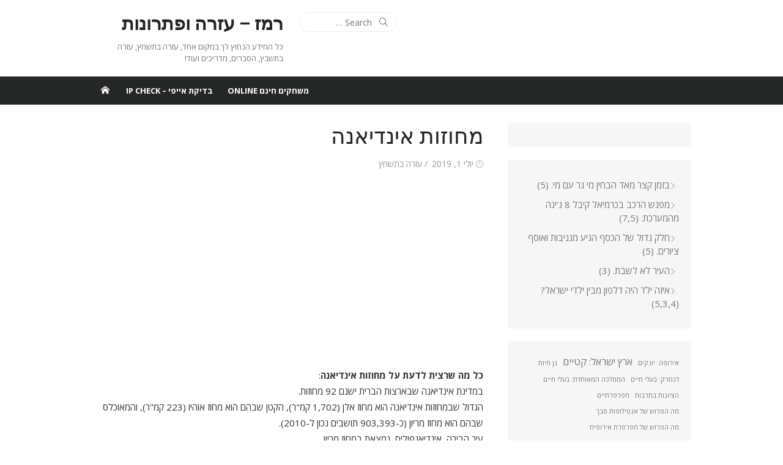

--- FILE ---
content_type: text/html; charset=UTF-8
request_url: https://www.clue.co.il/%D7%9E%D7%97%D7%95%D7%96%D7%95%D7%AA-%D7%90%D7%99%D7%A0%D7%93%D7%99%D7%90%D7%A0%D7%94/
body_size: 19638
content:
<!DOCTYPE html>
<html dir="rtl" lang="he-IL">
<head>
	<meta charset="UTF-8">
	<meta name="viewport" content="width=device-width, initial-scale=1">
	<link rel="profile" href="https://gmpg.org/xfn/11">
		<title>מחוזות אינדיאנה &#8211; רמז &#8211; עזרה ופתרונות</title>
<meta name='robots' content='max-image-preview:large' />
<link rel='dns-prefetch' href='//fonts.googleapis.com' />
<link href='https://fonts.gstatic.com' crossorigin rel='preconnect' />
<link rel="alternate" type="application/rss+xml" title="רמז - עזרה ופתרונות &laquo; פיד‏" href="https://www.clue.co.il/feed/" />
<link rel="alternate" type="application/rss+xml" title="רמז - עזרה ופתרונות &laquo; פיד תגובות‏" href="https://www.clue.co.il/comments/feed/" />
<link rel="alternate" title="oEmbed (JSON)" type="application/json+oembed" href="https://www.clue.co.il/wp-json/oembed/1.0/embed?url=https%3A%2F%2Fwww.clue.co.il%2F%25d7%259e%25d7%2597%25d7%2595%25d7%2596%25d7%2595%25d7%25aa-%25d7%2590%25d7%2599%25d7%25a0%25d7%2593%25d7%2599%25d7%2590%25d7%25a0%25d7%2594%2F" />
<link rel="alternate" title="oEmbed (XML)" type="text/xml+oembed" href="https://www.clue.co.il/wp-json/oembed/1.0/embed?url=https%3A%2F%2Fwww.clue.co.il%2F%25d7%259e%25d7%2597%25d7%2595%25d7%2596%25d7%2595%25d7%25aa-%25d7%2590%25d7%2599%25d7%25a0%25d7%2593%25d7%2599%25d7%2590%25d7%25a0%25d7%2594%2F&#038;format=xml" />
<style id='wp-img-auto-sizes-contain-inline-css' type='text/css'>
img:is([sizes=auto i],[sizes^="auto," i]){contain-intrinsic-size:3000px 1500px}
/*# sourceURL=wp-img-auto-sizes-contain-inline-css */
</style>
<style id='wp-emoji-styles-inline-css' type='text/css'>

	img.wp-smiley, img.emoji {
		display: inline !important;
		border: none !important;
		box-shadow: none !important;
		height: 1em !important;
		width: 1em !important;
		margin: 0 0.07em !important;
		vertical-align: -0.1em !important;
		background: none !important;
		padding: 0 !important;
	}
/*# sourceURL=wp-emoji-styles-inline-css */
</style>
<style id='wp-block-library-inline-css' type='text/css'>
:root{--wp-block-synced-color:#7a00df;--wp-block-synced-color--rgb:122,0,223;--wp-bound-block-color:var(--wp-block-synced-color);--wp-editor-canvas-background:#ddd;--wp-admin-theme-color:#007cba;--wp-admin-theme-color--rgb:0,124,186;--wp-admin-theme-color-darker-10:#006ba1;--wp-admin-theme-color-darker-10--rgb:0,107,160.5;--wp-admin-theme-color-darker-20:#005a87;--wp-admin-theme-color-darker-20--rgb:0,90,135;--wp-admin-border-width-focus:2px}@media (min-resolution:192dpi){:root{--wp-admin-border-width-focus:1.5px}}.wp-element-button{cursor:pointer}:root .has-very-light-gray-background-color{background-color:#eee}:root .has-very-dark-gray-background-color{background-color:#313131}:root .has-very-light-gray-color{color:#eee}:root .has-very-dark-gray-color{color:#313131}:root .has-vivid-green-cyan-to-vivid-cyan-blue-gradient-background{background:linear-gradient(135deg,#00d084,#0693e3)}:root .has-purple-crush-gradient-background{background:linear-gradient(135deg,#34e2e4,#4721fb 50%,#ab1dfe)}:root .has-hazy-dawn-gradient-background{background:linear-gradient(135deg,#faaca8,#dad0ec)}:root .has-subdued-olive-gradient-background{background:linear-gradient(135deg,#fafae1,#67a671)}:root .has-atomic-cream-gradient-background{background:linear-gradient(135deg,#fdd79a,#004a59)}:root .has-nightshade-gradient-background{background:linear-gradient(135deg,#330968,#31cdcf)}:root .has-midnight-gradient-background{background:linear-gradient(135deg,#020381,#2874fc)}:root{--wp--preset--font-size--normal:16px;--wp--preset--font-size--huge:42px}.has-regular-font-size{font-size:1em}.has-larger-font-size{font-size:2.625em}.has-normal-font-size{font-size:var(--wp--preset--font-size--normal)}.has-huge-font-size{font-size:var(--wp--preset--font-size--huge)}.has-text-align-center{text-align:center}.has-text-align-left{text-align:left}.has-text-align-right{text-align:right}.has-fit-text{white-space:nowrap!important}#end-resizable-editor-section{display:none}.aligncenter{clear:both}.items-justified-left{justify-content:flex-start}.items-justified-center{justify-content:center}.items-justified-right{justify-content:flex-end}.items-justified-space-between{justify-content:space-between}.screen-reader-text{border:0;clip-path:inset(50%);height:1px;margin:-1px;overflow:hidden;padding:0;position:absolute;width:1px;word-wrap:normal!important}.screen-reader-text:focus{background-color:#ddd;clip-path:none;color:#444;display:block;font-size:1em;height:auto;left:5px;line-height:normal;padding:15px 23px 14px;text-decoration:none;top:5px;width:auto;z-index:100000}html :where(.has-border-color){border-style:solid}html :where([style*=border-top-color]){border-top-style:solid}html :where([style*=border-right-color]){border-right-style:solid}html :where([style*=border-bottom-color]){border-bottom-style:solid}html :where([style*=border-left-color]){border-left-style:solid}html :where([style*=border-width]){border-style:solid}html :where([style*=border-top-width]){border-top-style:solid}html :where([style*=border-right-width]){border-right-style:solid}html :where([style*=border-bottom-width]){border-bottom-style:solid}html :where([style*=border-left-width]){border-left-style:solid}html :where(img[class*=wp-image-]){height:auto;max-width:100%}:where(figure){margin:0 0 1em}html :where(.is-position-sticky){--wp-admin--admin-bar--position-offset:var(--wp-admin--admin-bar--height,0px)}@media screen and (max-width:600px){html :where(.is-position-sticky){--wp-admin--admin-bar--position-offset:0px}}

/*# sourceURL=wp-block-library-inline-css */
</style><style id='wp-block-latest-posts-inline-css' type='text/css'>
.wp-block-latest-posts{box-sizing:border-box}.wp-block-latest-posts.alignleft{margin-right:2em}.wp-block-latest-posts.alignright{margin-left:2em}.wp-block-latest-posts.wp-block-latest-posts__list{list-style:none}.wp-block-latest-posts.wp-block-latest-posts__list li{clear:both;overflow-wrap:break-word}.wp-block-latest-posts.is-grid{display:flex;flex-wrap:wrap}.wp-block-latest-posts.is-grid li{margin:0 0 1.25em 1.25em;width:100%}@media (min-width:600px){.wp-block-latest-posts.columns-2 li{width:calc(50% - .625em)}.wp-block-latest-posts.columns-2 li:nth-child(2n){margin-left:0}.wp-block-latest-posts.columns-3 li{width:calc(33.33333% - .83333em)}.wp-block-latest-posts.columns-3 li:nth-child(3n){margin-left:0}.wp-block-latest-posts.columns-4 li{width:calc(25% - .9375em)}.wp-block-latest-posts.columns-4 li:nth-child(4n){margin-left:0}.wp-block-latest-posts.columns-5 li{width:calc(20% - 1em)}.wp-block-latest-posts.columns-5 li:nth-child(5n){margin-left:0}.wp-block-latest-posts.columns-6 li{width:calc(16.66667% - 1.04167em)}.wp-block-latest-posts.columns-6 li:nth-child(6n){margin-left:0}}:root :where(.wp-block-latest-posts.is-grid){padding:0}:root :where(.wp-block-latest-posts.wp-block-latest-posts__list){padding-right:0}.wp-block-latest-posts__post-author,.wp-block-latest-posts__post-date{display:block;font-size:.8125em}.wp-block-latest-posts__post-excerpt,.wp-block-latest-posts__post-full-content{margin-bottom:1em;margin-top:.5em}.wp-block-latest-posts__featured-image a{display:inline-block}.wp-block-latest-posts__featured-image img{height:auto;max-width:100%;width:auto}.wp-block-latest-posts__featured-image.alignleft{float:left;margin-right:1em}.wp-block-latest-posts__featured-image.alignright{float:right;margin-left:1em}.wp-block-latest-posts__featured-image.aligncenter{margin-bottom:1em;text-align:center}
/*# sourceURL=https://www.clue.co.il/wp-includes/blocks/latest-posts/style.min.css */
</style>
<style id='wp-block-tag-cloud-inline-css' type='text/css'>
.wp-block-tag-cloud{box-sizing:border-box}.wp-block-tag-cloud.aligncenter{justify-content:center;text-align:center}.wp-block-tag-cloud a{display:inline-block;margin-left:5px}.wp-block-tag-cloud span{display:inline-block;margin-right:5px;text-decoration:none}:root :where(.wp-block-tag-cloud.is-style-outline){display:flex;flex-wrap:wrap;gap:1ch}:root :where(.wp-block-tag-cloud.is-style-outline a){border:1px solid;font-size:unset!important;margin-left:0;padding:1ch 2ch;text-decoration:none!important}
/*# sourceURL=https://www.clue.co.il/wp-includes/blocks/tag-cloud/style.min.css */
</style>
<style id='global-styles-inline-css' type='text/css'>
:root{--wp--preset--aspect-ratio--square: 1;--wp--preset--aspect-ratio--4-3: 4/3;--wp--preset--aspect-ratio--3-4: 3/4;--wp--preset--aspect-ratio--3-2: 3/2;--wp--preset--aspect-ratio--2-3: 2/3;--wp--preset--aspect-ratio--16-9: 16/9;--wp--preset--aspect-ratio--9-16: 9/16;--wp--preset--color--black: #000000;--wp--preset--color--cyan-bluish-gray: #abb8c3;--wp--preset--color--white: #ffffff;--wp--preset--color--pale-pink: #f78da7;--wp--preset--color--vivid-red: #cf2e2e;--wp--preset--color--luminous-vivid-orange: #ff6900;--wp--preset--color--luminous-vivid-amber: #fcb900;--wp--preset--color--light-green-cyan: #7bdcb5;--wp--preset--color--vivid-green-cyan: #00d084;--wp--preset--color--pale-cyan-blue: #8ed1fc;--wp--preset--color--vivid-cyan-blue: #0693e3;--wp--preset--color--vivid-purple: #9b51e0;--wp--preset--color--dark-gray: #222222;--wp--preset--color--medium-gray: #333333;--wp--preset--color--gray: #555555;--wp--preset--color--light-gray: #999999;--wp--preset--color--accent: #e54e53;--wp--preset--gradient--vivid-cyan-blue-to-vivid-purple: linear-gradient(135deg,rgb(6,147,227) 0%,rgb(155,81,224) 100%);--wp--preset--gradient--light-green-cyan-to-vivid-green-cyan: linear-gradient(135deg,rgb(122,220,180) 0%,rgb(0,208,130) 100%);--wp--preset--gradient--luminous-vivid-amber-to-luminous-vivid-orange: linear-gradient(135deg,rgb(252,185,0) 0%,rgb(255,105,0) 100%);--wp--preset--gradient--luminous-vivid-orange-to-vivid-red: linear-gradient(135deg,rgb(255,105,0) 0%,rgb(207,46,46) 100%);--wp--preset--gradient--very-light-gray-to-cyan-bluish-gray: linear-gradient(135deg,rgb(238,238,238) 0%,rgb(169,184,195) 100%);--wp--preset--gradient--cool-to-warm-spectrum: linear-gradient(135deg,rgb(74,234,220) 0%,rgb(151,120,209) 20%,rgb(207,42,186) 40%,rgb(238,44,130) 60%,rgb(251,105,98) 80%,rgb(254,248,76) 100%);--wp--preset--gradient--blush-light-purple: linear-gradient(135deg,rgb(255,206,236) 0%,rgb(152,150,240) 100%);--wp--preset--gradient--blush-bordeaux: linear-gradient(135deg,rgb(254,205,165) 0%,rgb(254,45,45) 50%,rgb(107,0,62) 100%);--wp--preset--gradient--luminous-dusk: linear-gradient(135deg,rgb(255,203,112) 0%,rgb(199,81,192) 50%,rgb(65,88,208) 100%);--wp--preset--gradient--pale-ocean: linear-gradient(135deg,rgb(255,245,203) 0%,rgb(182,227,212) 50%,rgb(51,167,181) 100%);--wp--preset--gradient--electric-grass: linear-gradient(135deg,rgb(202,248,128) 0%,rgb(113,206,126) 100%);--wp--preset--gradient--midnight: linear-gradient(135deg,rgb(2,3,129) 0%,rgb(40,116,252) 100%);--wp--preset--font-size--small: 14px;--wp--preset--font-size--medium: 18px;--wp--preset--font-size--large: 20px;--wp--preset--font-size--x-large: 32px;--wp--preset--font-size--normal: 16px;--wp--preset--font-size--larger: 24px;--wp--preset--font-size--huge: 48px;--wp--preset--spacing--20: 0.44rem;--wp--preset--spacing--30: 0.67rem;--wp--preset--spacing--40: 1rem;--wp--preset--spacing--50: 1.5rem;--wp--preset--spacing--60: 2.25rem;--wp--preset--spacing--70: 3.38rem;--wp--preset--spacing--80: 5.06rem;--wp--preset--shadow--natural: 6px 6px 9px rgba(0, 0, 0, 0.2);--wp--preset--shadow--deep: 12px 12px 50px rgba(0, 0, 0, 0.4);--wp--preset--shadow--sharp: 6px 6px 0px rgba(0, 0, 0, 0.2);--wp--preset--shadow--outlined: 6px 6px 0px -3px rgb(255, 255, 255), 6px 6px rgb(0, 0, 0);--wp--preset--shadow--crisp: 6px 6px 0px rgb(0, 0, 0);}:root { --wp--style--global--content-size: 740px;--wp--style--global--wide-size: 1140px; }:where(body) { margin: 0; }.wp-site-blocks > .alignleft { float: left; margin-right: 2em; }.wp-site-blocks > .alignright { float: right; margin-left: 2em; }.wp-site-blocks > .aligncenter { justify-content: center; margin-left: auto; margin-right: auto; }:where(.wp-site-blocks) > * { margin-block-start: 20px; margin-block-end: 0; }:where(.wp-site-blocks) > :first-child { margin-block-start: 0; }:where(.wp-site-blocks) > :last-child { margin-block-end: 0; }:root { --wp--style--block-gap: 20px; }:root :where(.is-layout-flow) > :first-child{margin-block-start: 0;}:root :where(.is-layout-flow) > :last-child{margin-block-end: 0;}:root :where(.is-layout-flow) > *{margin-block-start: 20px;margin-block-end: 0;}:root :where(.is-layout-constrained) > :first-child{margin-block-start: 0;}:root :where(.is-layout-constrained) > :last-child{margin-block-end: 0;}:root :where(.is-layout-constrained) > *{margin-block-start: 20px;margin-block-end: 0;}:root :where(.is-layout-flex){gap: 20px;}:root :where(.is-layout-grid){gap: 20px;}.is-layout-flow > .alignleft{float: left;margin-inline-start: 0;margin-inline-end: 2em;}.is-layout-flow > .alignright{float: right;margin-inline-start: 2em;margin-inline-end: 0;}.is-layout-flow > .aligncenter{margin-left: auto !important;margin-right: auto !important;}.is-layout-constrained > .alignleft{float: left;margin-inline-start: 0;margin-inline-end: 2em;}.is-layout-constrained > .alignright{float: right;margin-inline-start: 2em;margin-inline-end: 0;}.is-layout-constrained > .aligncenter{margin-left: auto !important;margin-right: auto !important;}.is-layout-constrained > :where(:not(.alignleft):not(.alignright):not(.alignfull)){max-width: var(--wp--style--global--content-size);margin-left: auto !important;margin-right: auto !important;}.is-layout-constrained > .alignwide{max-width: var(--wp--style--global--wide-size);}body .is-layout-flex{display: flex;}.is-layout-flex{flex-wrap: wrap;align-items: center;}.is-layout-flex > :is(*, div){margin: 0;}body .is-layout-grid{display: grid;}.is-layout-grid > :is(*, div){margin: 0;}body{color: #333;font-family: Open Sans, -apple-system, BlinkMacSystemFont, Segoe UI, Roboto, Oxygen-Sans, Ubuntu, Cantarell, Helvetica Neue, sans-serif;font-size: 15px;line-height: 1.65;padding-top: 0px;padding-right: 0px;padding-bottom: 0px;padding-left: 0px;}a:where(:not(.wp-element-button)){text-decoration: underline;}h1, h2, h3, h4, h5, h6{color: #222;font-family: Roboto, -apple-system, BlinkMacSystemFont, Segoe UI, Oxygen-Sans, Ubuntu, Cantarell, Helvetica Neue, sans-serif;}:root :where(.wp-element-button, .wp-block-button__link){background-color: #333;border-radius: 4px;border-width: 0;color: #fff;font-family: inherit;font-size: inherit;font-style: inherit;font-weight: inherit;letter-spacing: inherit;line-height: inherit;padding-top: 6px;padding-right: 20px;padding-bottom: 6px;padding-left: 20px;text-decoration: none;text-transform: inherit;}.has-black-color{color: var(--wp--preset--color--black) !important;}.has-cyan-bluish-gray-color{color: var(--wp--preset--color--cyan-bluish-gray) !important;}.has-white-color{color: var(--wp--preset--color--white) !important;}.has-pale-pink-color{color: var(--wp--preset--color--pale-pink) !important;}.has-vivid-red-color{color: var(--wp--preset--color--vivid-red) !important;}.has-luminous-vivid-orange-color{color: var(--wp--preset--color--luminous-vivid-orange) !important;}.has-luminous-vivid-amber-color{color: var(--wp--preset--color--luminous-vivid-amber) !important;}.has-light-green-cyan-color{color: var(--wp--preset--color--light-green-cyan) !important;}.has-vivid-green-cyan-color{color: var(--wp--preset--color--vivid-green-cyan) !important;}.has-pale-cyan-blue-color{color: var(--wp--preset--color--pale-cyan-blue) !important;}.has-vivid-cyan-blue-color{color: var(--wp--preset--color--vivid-cyan-blue) !important;}.has-vivid-purple-color{color: var(--wp--preset--color--vivid-purple) !important;}.has-dark-gray-color{color: var(--wp--preset--color--dark-gray) !important;}.has-medium-gray-color{color: var(--wp--preset--color--medium-gray) !important;}.has-gray-color{color: var(--wp--preset--color--gray) !important;}.has-light-gray-color{color: var(--wp--preset--color--light-gray) !important;}.has-accent-color{color: var(--wp--preset--color--accent) !important;}.has-black-background-color{background-color: var(--wp--preset--color--black) !important;}.has-cyan-bluish-gray-background-color{background-color: var(--wp--preset--color--cyan-bluish-gray) !important;}.has-white-background-color{background-color: var(--wp--preset--color--white) !important;}.has-pale-pink-background-color{background-color: var(--wp--preset--color--pale-pink) !important;}.has-vivid-red-background-color{background-color: var(--wp--preset--color--vivid-red) !important;}.has-luminous-vivid-orange-background-color{background-color: var(--wp--preset--color--luminous-vivid-orange) !important;}.has-luminous-vivid-amber-background-color{background-color: var(--wp--preset--color--luminous-vivid-amber) !important;}.has-light-green-cyan-background-color{background-color: var(--wp--preset--color--light-green-cyan) !important;}.has-vivid-green-cyan-background-color{background-color: var(--wp--preset--color--vivid-green-cyan) !important;}.has-pale-cyan-blue-background-color{background-color: var(--wp--preset--color--pale-cyan-blue) !important;}.has-vivid-cyan-blue-background-color{background-color: var(--wp--preset--color--vivid-cyan-blue) !important;}.has-vivid-purple-background-color{background-color: var(--wp--preset--color--vivid-purple) !important;}.has-dark-gray-background-color{background-color: var(--wp--preset--color--dark-gray) !important;}.has-medium-gray-background-color{background-color: var(--wp--preset--color--medium-gray) !important;}.has-gray-background-color{background-color: var(--wp--preset--color--gray) !important;}.has-light-gray-background-color{background-color: var(--wp--preset--color--light-gray) !important;}.has-accent-background-color{background-color: var(--wp--preset--color--accent) !important;}.has-black-border-color{border-color: var(--wp--preset--color--black) !important;}.has-cyan-bluish-gray-border-color{border-color: var(--wp--preset--color--cyan-bluish-gray) !important;}.has-white-border-color{border-color: var(--wp--preset--color--white) !important;}.has-pale-pink-border-color{border-color: var(--wp--preset--color--pale-pink) !important;}.has-vivid-red-border-color{border-color: var(--wp--preset--color--vivid-red) !important;}.has-luminous-vivid-orange-border-color{border-color: var(--wp--preset--color--luminous-vivid-orange) !important;}.has-luminous-vivid-amber-border-color{border-color: var(--wp--preset--color--luminous-vivid-amber) !important;}.has-light-green-cyan-border-color{border-color: var(--wp--preset--color--light-green-cyan) !important;}.has-vivid-green-cyan-border-color{border-color: var(--wp--preset--color--vivid-green-cyan) !important;}.has-pale-cyan-blue-border-color{border-color: var(--wp--preset--color--pale-cyan-blue) !important;}.has-vivid-cyan-blue-border-color{border-color: var(--wp--preset--color--vivid-cyan-blue) !important;}.has-vivid-purple-border-color{border-color: var(--wp--preset--color--vivid-purple) !important;}.has-dark-gray-border-color{border-color: var(--wp--preset--color--dark-gray) !important;}.has-medium-gray-border-color{border-color: var(--wp--preset--color--medium-gray) !important;}.has-gray-border-color{border-color: var(--wp--preset--color--gray) !important;}.has-light-gray-border-color{border-color: var(--wp--preset--color--light-gray) !important;}.has-accent-border-color{border-color: var(--wp--preset--color--accent) !important;}.has-vivid-cyan-blue-to-vivid-purple-gradient-background{background: var(--wp--preset--gradient--vivid-cyan-blue-to-vivid-purple) !important;}.has-light-green-cyan-to-vivid-green-cyan-gradient-background{background: var(--wp--preset--gradient--light-green-cyan-to-vivid-green-cyan) !important;}.has-luminous-vivid-amber-to-luminous-vivid-orange-gradient-background{background: var(--wp--preset--gradient--luminous-vivid-amber-to-luminous-vivid-orange) !important;}.has-luminous-vivid-orange-to-vivid-red-gradient-background{background: var(--wp--preset--gradient--luminous-vivid-orange-to-vivid-red) !important;}.has-very-light-gray-to-cyan-bluish-gray-gradient-background{background: var(--wp--preset--gradient--very-light-gray-to-cyan-bluish-gray) !important;}.has-cool-to-warm-spectrum-gradient-background{background: var(--wp--preset--gradient--cool-to-warm-spectrum) !important;}.has-blush-light-purple-gradient-background{background: var(--wp--preset--gradient--blush-light-purple) !important;}.has-blush-bordeaux-gradient-background{background: var(--wp--preset--gradient--blush-bordeaux) !important;}.has-luminous-dusk-gradient-background{background: var(--wp--preset--gradient--luminous-dusk) !important;}.has-pale-ocean-gradient-background{background: var(--wp--preset--gradient--pale-ocean) !important;}.has-electric-grass-gradient-background{background: var(--wp--preset--gradient--electric-grass) !important;}.has-midnight-gradient-background{background: var(--wp--preset--gradient--midnight) !important;}.has-small-font-size{font-size: var(--wp--preset--font-size--small) !important;}.has-medium-font-size{font-size: var(--wp--preset--font-size--medium) !important;}.has-large-font-size{font-size: var(--wp--preset--font-size--large) !important;}.has-x-large-font-size{font-size: var(--wp--preset--font-size--x-large) !important;}.has-normal-font-size{font-size: var(--wp--preset--font-size--normal) !important;}.has-larger-font-size{font-size: var(--wp--preset--font-size--larger) !important;}.has-huge-font-size{font-size: var(--wp--preset--font-size--huge) !important;}
/*# sourceURL=global-styles-inline-css */
</style>

<link crossorigin="anonymous" rel='stylesheet' id='xmag-fonts-css' href='https://fonts.googleapis.com/css?family=Open+Sans%3A400%2C700%2C300%2C400italic%2C700italic%7CRoboto%3A400%2C700%2C300&#038;subset=latin%2Clatin-ext&#038;display=swap' type='text/css' media='all' />
<link rel='stylesheet' id='xmag-icons-css' href='https://www.clue.co.il/wp-content/themes/xmag/assets/css/simple-line-icons.min.css?ver=2.3.3' type='text/css' media='all' />
<link rel='stylesheet' id='xmag-style-css' href='https://www.clue.co.il/wp-content/themes/xmag/style.css?ver=1.3.5' type='text/css' media='all' />
<style id='xmag-style-inline-css' type='text/css'>

	html {
		--dl-icon-apple: url('data:image/svg+xml,<svg viewBox="0 0 24 24" version="1.1" xmlns="http://www.w3.org/2000/svg" aria-hidden="true" focusable="false"><path d="M15.8,2c0,0,0.1,0,0.1,0c0.1,1.4-0.4,2.5-1.1,3.2C14.3,6,13.4,6.7,12,6.6c-0.1-1.4,0.4-2.4,1.1-3.1 C13.7,2.8,14.8,2.1,15.8,2z"/><path d="M20.2,16.7C20.2,16.7,20.2,16.7,20.2,16.7c-0.4,1.2-1,2.3-1.7,3.2c-0.6,0.9-1.4,2-2.8,2c-1.2,0-2-0.8-3.2-0.8 c-1.3,0-2,0.6-3.2,0.8c-0.1,0-0.3,0-0.4,0c-0.9-0.1-1.6-0.8-2.1-1.4c-1.5-1.8-2.7-4.2-2.9-7.3c0-0.3,0-0.6,0-0.9 c0.1-2.2,1.2-4,2.6-4.8c0.7-0.5,1.8-0.8,2.9-0.7c0.5,0.1,1,0.2,1.4,0.4c0.4,0.2,0.9,0.4,1.4,0.4c0.3,0,0.7-0.2,1-0.3 c1-0.4,1.9-0.8,3.2-0.6c1.5,0.2,2.6,0.9,3.3,1.9c-1.3,0.8-2.3,2.1-2.1,4.2C17.6,14.9,18.8,16,20.2,16.7z"/></svg>');
		--dl-icon-discord: url('data:image/svg+xml,<svg viewBox="0 0 24 24" version="1.1" xmlns="http://www.w3.org/2000/svg" aria-hidden="true" focusable="false"><path d="M18.9,5.7c-1.3-0.6-2.7-1-4.1-1.3c-0.2,0.3-0.4,0.7-0.5,1.1c-1.5-0.2-3.1-0.2-4.6,0C9.6,5.1,9.4,4.8,9.2,4.4 C7.8,4.7,6.4,5.1,5.1,5.7c-2.6,3.9-3.3,7.6-3,11.3l0,0c1.5,1.1,3.2,2,5.1,2.5c0.4-0.6,0.8-1.1,1.1-1.7c-0.6-0.2-1.2-0.5-1.7-0.8 c0.1-0.1,0.3-0.2,0.4-0.3c3.2,1.5,6.9,1.5,10.1,0c0.1,0.1,0.3,0.2,0.4,0.3c-0.5,0.3-1.1,0.6-1.7,0.8c0.3,0.6,0.7,1.2,1.1,1.7 c1.8-0.5,3.5-1.4,5.1-2.5l0,0C22.3,12.7,21.2,9,18.9,5.7z M8.7,14.8c-1,0-1.8-0.9-1.8-2s0.8-2,1.8-2s1.8,0.9,1.8,2 S9.7,14.8,8.7,14.8z M15.3,14.8c-1,0-1.8-0.9-1.8-2s0.8-2,1.8-2s1.8,0.9,1.8,2S16.3,14.8,15.3,14.8z"/></svg>');
		--dl-icon-dribble: url('data:image/svg+xml,<svg viewBox="0 0 24 24" version="1.1" xmlns="http://www.w3.org/2000/svg" aria-hidden="true" focusable="false"><path d="M12,22C6.486,22,2,17.514,2,12S6.486,2,12,2c5.514,0,10,4.486,10,10S17.514,22,12,22z M20.434,13.369 c-0.292-0.092-2.644-0.794-5.32-0.365c1.117,3.07,1.572,5.57,1.659,6.09C18.689,17.798,20.053,15.745,20.434,13.369z M15.336,19.876c-0.127-0.749-0.623-3.361-1.822-6.477c-0.019,0.006-0.038,0.013-0.056,0.019c-4.818,1.679-6.547,5.02-6.701,5.334 c1.448,1.129,3.268,1.803,5.243,1.803C13.183,20.555,14.311,20.313,15.336,19.876z M5.654,17.724 c0.193-0.331,2.538-4.213,6.943-5.637c0.111-0.036,0.224-0.07,0.337-0.102c-0.214-0.485-0.448-0.971-0.692-1.45 c-4.266,1.277-8.405,1.223-8.778,1.216c-0.003,0.087-0.004,0.174-0.004,0.261C3.458,14.207,4.29,16.21,5.654,17.724z M3.639,10.264 c0.382,0.005,3.901,0.02,7.897-1.041c-1.415-2.516-2.942-4.631-3.167-4.94C5.979,5.41,4.193,7.613,3.639,10.264z M9.998,3.709 c0.236,0.316,1.787,2.429,3.187,5c3.037-1.138,4.323-2.867,4.477-3.085C16.154,4.286,14.17,3.471,12,3.471 C11.311,3.471,10.641,3.554,9.998,3.709z M18.612,6.612C18.432,6.855,17,8.69,13.842,9.979c0.199,0.407,0.389,0.821,0.567,1.237 c0.063,0.148,0.124,0.295,0.184,0.441c2.842-0.357,5.666,0.215,5.948,0.275C20.522,9.916,19.801,8.065,18.612,6.612z"></path></svg>');
		--dl-icon-facebook: url('data:image/svg+xml,<svg viewBox="0 0 24 24" version="1.1" xmlns="http://www.w3.org/2000/svg" aria-hidden="true" focusable="false"><path d="M12 2C6.5 2 2 6.5 2 12c0 5 3.7 9.1 8.4 9.9v-7H7.9V12h2.5V9.8c0-2.5 1.5-3.9 3.8-3.9 1.1 0 2.2.2 2.2.2v2.5h-1.3c-1.2 0-1.6.8-1.6 1.6V12h2.8l-.4 2.9h-2.3v7C18.3 21.1 22 17 22 12c0-5.5-4.5-10-10-10z"></path></svg>');
		--dl-icon-flickr: url('data:image/svg+xml,<svg viewBox="0 0 24 24" version="1.1" xmlns="http://www.w3.org/2000/svg" aria-hidden="true" focusable="false"><path d="M6.5,7c-2.75,0-5,2.25-5,5s2.25,5,5,5s5-2.25,5-5S9.25,7,6.5,7z M17.5,7c-2.75,0-5,2.25-5,5s2.25,5,5,5s5-2.25,5-5 S20.25,7,17.5,7z"></path></svg>');
		--dl-icon-github: url('data:image/svg+xml,<svg viewBox="0 0 24 24" version="1.1" xmlns="http://www.w3.org/2000/svg" aria-hidden="true" focusable="false"><path d="M12,2C6.477,2,2,6.477,2,12c0,4.419,2.865,8.166,6.839,9.489c0.5,0.09,0.682-0.218,0.682-0.484 c0-0.236-0.009-0.866-0.014-1.699c-2.782,0.602-3.369-1.34-3.369-1.34c-0.455-1.157-1.11-1.465-1.11-1.465 c-0.909-0.62,0.069-0.608,0.069-0.608c1.004,0.071,1.532,1.03,1.532,1.03c0.891,1.529,2.341,1.089,2.91,0.833 c0.091-0.647,0.349-1.086,0.635-1.337c-2.22-0.251-4.555-1.111-4.555-4.943c0-1.091,0.39-1.984,1.03-2.682 C6.546,8.54,6.202,7.524,6.746,6.148c0,0,0.84-0.269,2.75,1.025C10.295,6.95,11.15,6.84,12,6.836 c0.85,0.004,1.705,0.114,2.504,0.336c1.909-1.294,2.748-1.025,2.748-1.025c0.546,1.376,0.202,2.394,0.1,2.646 c0.64,0.699,1.026,1.591,1.026,2.682c0,3.841-2.337,4.687-4.565,4.935c0.359,0.307,0.679,0.917,0.679,1.852 c0,1.335-0.012,2.415-0.012,2.741c0,0.269,0.18,0.579,0.688,0.481C19.138,20.161,22,16.416,22,12C22,6.477,17.523,2,12,2z"></path></svg>');
		--dl-icon-instagram: url('data:image/svg+xml,<svg viewBox="0 0 24 24" version="1.1" xmlns="http://www.w3.org/2000/svg" aria-hidden="true" focusable="false"><path d="M12,4.622c2.403,0,2.688,0.009,3.637,0.052c0.877,0.04,1.354,0.187,1.671,0.31c0.42,0.163,0.72,0.358,1.035,0.673 c0.315,0.315,0.51,0.615,0.673,1.035c0.123,0.317,0.27,0.794,0.31,1.671c0.043,0.949,0.052,1.234,0.052,3.637 s-0.009,2.688-0.052,3.637c-0.04,0.877-0.187,1.354-0.31,1.671c-0.163,0.42-0.358,0.72-0.673,1.035 c-0.315,0.315-0.615,0.51-1.035,0.673c-0.317,0.123-0.794,0.27-1.671,0.31c-0.949,0.043-1.233,0.052-3.637,0.052 s-2.688-0.009-3.637-0.052c-0.877-0.04-1.354-0.187-1.671-0.31c-0.42-0.163-0.72-0.358-1.035-0.673 c-0.315-0.315-0.51-0.615-0.673-1.035c-0.123-0.317-0.27-0.794-0.31-1.671C4.631,14.688,4.622,14.403,4.622,12 s0.009-2.688,0.052-3.637c0.04-0.877,0.187-1.354,0.31-1.671c0.163-0.42,0.358-0.72,0.673-1.035 c0.315-0.315,0.615-0.51,1.035-0.673c0.317-0.123,0.794-0.27,1.671-0.31C9.312,4.631,9.597,4.622,12,4.622 M12,3 C9.556,3,9.249,3.01,8.289,3.054C7.331,3.098,6.677,3.25,6.105,3.472C5.513,3.702,5.011,4.01,4.511,4.511 c-0.5,0.5-0.808,1.002-1.038,1.594C3.25,6.677,3.098,7.331,3.054,8.289C3.01,9.249,3,9.556,3,12c0,2.444,0.01,2.751,0.054,3.711 c0.044,0.958,0.196,1.612,0.418,2.185c0.23,0.592,0.538,1.094,1.038,1.594c0.5,0.5,1.002,0.808,1.594,1.038 c0.572,0.222,1.227,0.375,2.185,0.418C9.249,20.99,9.556,21,12,21s2.751-0.01,3.711-0.054c0.958-0.044,1.612-0.196,2.185-0.418 c0.592-0.23,1.094-0.538,1.594-1.038c0.5-0.5,0.808-1.002,1.038-1.594c0.222-0.572,0.375-1.227,0.418-2.185 C20.99,14.751,21,14.444,21,12s-0.01-2.751-0.054-3.711c-0.044-0.958-0.196-1.612-0.418-2.185c-0.23-0.592-0.538-1.094-1.038-1.594 c-0.5-0.5-1.002-0.808-1.594-1.038c-0.572-0.222-1.227-0.375-2.185-0.418C14.751,3.01,14.444,3,12,3L12,3z M12,7.378 c-2.552,0-4.622,2.069-4.622,4.622S9.448,16.622,12,16.622s4.622-2.069,4.622-4.622S14.552,7.378,12,7.378z M12,15 c-1.657,0-3-1.343-3-3s1.343-3,3-3s3,1.343,3,3S13.657,15,12,15z M16.804,6.116c-0.596,0-1.08,0.484-1.08,1.08 s0.484,1.08,1.08,1.08c0.596,0,1.08-0.484,1.08-1.08S17.401,6.116,16.804,6.116z"></path></svg>');
		--dl-icon-linkedin: url('data:image/svg+xml,<svg viewBox="0 0 24 24" version="1.1" xmlns="http://www.w3.org/2000/svg" aria-hidden="true" focusable="false"><path d="M19.7,3H4.3C3.582,3,3,3.582,3,4.3v15.4C3,20.418,3.582,21,4.3,21h15.4c0.718,0,1.3-0.582,1.3-1.3V4.3 C21,3.582,20.418,3,19.7,3z M8.339,18.338H5.667v-8.59h2.672V18.338z M7.004,8.574c-0.857,0-1.549-0.694-1.549-1.548 c0-0.855,0.691-1.548,1.549-1.548c0.854,0,1.547,0.694,1.547,1.548C8.551,7.881,7.858,8.574,7.004,8.574z M18.339,18.338h-2.669 v-4.177c0-0.996-0.017-2.278-1.387-2.278c-1.389,0-1.601,1.086-1.601,2.206v4.249h-2.667v-8.59h2.559v1.174h0.037 c0.356-0.675,1.227-1.387,2.526-1.387c2.703,0,3.203,1.779,3.203,4.092V18.338z"></path></svg>');
		--dl-icon-medium: url('data:image/svg+xml,<svg viewBox="0 0 24 24" version="1.1" xmlns="http://www.w3.org/2000/svg" aria-hidden="true" focusable="false"><path d="M20.962,7.257l-5.457,8.867l-3.923-6.375l3.126-5.08c0.112-0.182,0.319-0.286,0.527-0.286c0.05,0,0.1,0.008,0.149,0.02 c0.039,0.01,0.078,0.023,0.114,0.041l5.43,2.715l0.006,0.003c0.004,0.002,0.007,0.006,0.011,0.008 C20.971,7.191,20.98,7.227,20.962,7.257z M9.86,8.592v5.783l5.14,2.57L9.86,8.592z M15.772,17.331l4.231,2.115 C20.554,19.721,21,19.529,21,19.016V8.835L15.772,17.331z M8.968,7.178L3.665,4.527C3.569,4.479,3.478,4.456,3.395,4.456 C3.163,4.456,3,4.636,3,4.938v11.45c0,0.306,0.224,0.669,0.498,0.806l4.671,2.335c0.12,0.06,0.234,0.088,0.337,0.088 c0.29,0,0.494-0.225,0.494-0.602V7.231C9,7.208,8.988,7.188,8.968,7.178z"></path></svg>');
		--dl-icon-pinterest: url('data:image/svg+xml,<svg viewBox="0 0 24 24" version="1.1" xmlns="http://www.w3.org/2000/svg" aria-hidden="true" focusable="false"><path d="M12.289,2C6.617,2,3.606,5.648,3.606,9.622c0,1.846,1.025,4.146,2.666,4.878c0.25,0.111,0.381,0.063,0.439-0.169 c0.044-0.175,0.267-1.029,0.365-1.428c0.032-0.128,0.017-0.237-0.091-0.362C6.445,11.911,6.01,10.75,6.01,9.668 c0-2.777,2.194-5.464,5.933-5.464c3.23,0,5.49,2.108,5.49,5.122c0,3.407-1.794,5.768-4.13,5.768c-1.291,0-2.257-1.021-1.948-2.277 c0.372-1.495,1.089-3.112,1.089-4.191c0-0.967-0.542-1.775-1.663-1.775c-1.319,0-2.379,1.309-2.379,3.059 c0,1.115,0.394,1.869,0.394,1.869s-1.302,5.279-1.54,6.261c-0.405,1.666,0.053,4.368,0.094,4.604 c0.021,0.126,0.167,0.169,0.25,0.063c0.129-0.165,1.699-2.419,2.142-4.051c0.158-0.59,0.817-2.995,0.817-2.995 c0.43,0.784,1.681,1.446,3.013,1.446c3.963,0,6.822-3.494,6.822-7.833C20.394,5.112,16.849,2,12.289,2"></path></svg>');
		--dl-icon-rss: url('data:image/svg+xml,<svg version="1.0" xmlns="http://www.w3.org/2000/svg" viewBox="0 0 24 24" aria-hidden="true" focusable="false"><path d="M2,8.7V12c5.5,0,10,4.5,10,10h3.3C15.3,14.6,9.4,8.7,2,8.7z M2,2v3.3c9.2,0,16.7,7.5,16.7,16.7H22C22,11,13,2,2,2z M4.5,17 C3.1,17,2,18.1,2,19.5S3.1,22,4.5,22S7,20.9,7,19.5S5.9,17,4.5,17z"/></svg>');
		--dl-icon-share: url('data:image/svg+xml,<svg version="1.0" xmlns="http://www.w3.org/2000/svg" xmlns:xlink="http://www.w3.org/1999/xlink" viewBox="0 0 24 24" aria-hidden="true" focusable="false"><path d="M18,15c-1.1,0-2.1,0.5-2.8,1.2l-5.3-3.1C9.9,12.7,10,12.4,10,12c0-0.4-0.1-0.7-0.2-1.1l5.3-3.1C15.9,8.5,16.9,9,18,9 c2.2,0,4-1.8,4-4s-1.8-4-4-4s-4,1.8-4,4c0,0.4,0.1,0.7,0.2,1.1L8.8,9.2C8.1,8.5,7.1,8,6,8c-2.2,0-4,1.8-4,4c0,2.2,1.8,4,4,4 c1.1,0,2.1-0.5,2.8-1.2l5.3,3.1C14.1,18.3,14,18.6,14,19c0,2.2,1.8,4,4,4s4-1.8,4-4S20.2,15,18,15z M18,3c1.1,0,2,0.9,2,2 s-0.9,2-2,2s-2-0.9-2-2S16.9,3,18,3z M6,14c-1.1,0-2-0.9-2-2c0-1.1,0.9-2,2-2s2,0.9,2,2C8,13.1,7.1,14,6,14z M18,21 c-1.1,0-2-0.9-2-2c0-0.4,0.1-0.7,0.3-1c0,0,0,0,0,0c0,0,0,0,0,0c0.3-0.6,1-1,1.7-1c1.1,0,2,0.9,2,2S19.1,21,18,21z"/></svg>');
		--dl-icon-spotify: url('data:image/svg+xml,<svg viewBox="0 0 24 24" version="1.1" xmlns="http://www.w3.org/2000/svg" aria-hidden="true" focusable="false"><path d="M12,2C6.477,2,2,6.477,2,12c0,5.523,4.477,10,10,10c5.523,0,10-4.477,10-10C22,6.477,17.523,2,12,2 M16.586,16.424 c-0.18,0.295-0.563,0.387-0.857,0.207c-2.348-1.435-5.304-1.76-8.785-0.964c-0.335,0.077-0.67-0.133-0.746-0.469 c-0.077-0.335,0.132-0.67,0.469-0.746c3.809-0.871,7.077-0.496,9.713,1.115C16.673,15.746,16.766,16.13,16.586,16.424 M17.81,13.7 c-0.226,0.367-0.706,0.482-1.072,0.257c-2.687-1.652-6.785-2.131-9.965-1.166C6.36,12.917,5.925,12.684,5.8,12.273 C5.675,11.86,5.908,11.425,6.32,11.3c3.632-1.102,8.147-0.568,11.234,1.328C17.92,12.854,18.035,13.335,17.81,13.7 M17.915,10.865 c-3.223-1.914-8.54-2.09-11.618-1.156C5.804,9.859,5.281,9.58,5.131,9.086C4.982,8.591,5.26,8.069,5.755,7.919 c3.532-1.072,9.404-0.865,13.115,1.338c0.445,0.264,0.59,0.838,0.327,1.282C18.933,10.983,18.359,11.129,17.915,10.865"></path></svg>');
		--dl-icon-telegram: url('data:image/svg+xml,<svg viewBox="0 0 24 24" version="1.1" xmlns="http://www.w3.org/2000/svg" aria-hidden="true" focusable="false"><path d="M4.2,11c4.8-2.1,8.1-3.5,9.7-4.2c4.6-1.9,5.6-2.2,6.2-2.3c0.1,0,0.4,0,0.6,0.2c0.2,0.1,0.2,0.3,0.2,0.4c0,0.1,0,0.4,0,0.7 c-0.2,2.6-1.3,9-1.9,11.9c-0.2,1.2-0.7,1.7-1.1,1.7c-1,0.1-1.7-0.6-2.6-1.2c-1.5-1-2.3-1.6-3.7-2.5C10,14.6,11.1,14,12,13.1 c0.2-0.3,4.5-4.1,4.6-4.5c0,0,0-0.2-0.1-0.3s-0.2-0.1-0.3,0c-0.1,0-2.5,1.6-7,4.6c-0.7,0.5-1.3,0.7-1.8,0.7c-0.6,0-1.7-0.3-2.6-0.6 c-1-0.3-1.9-0.5-1.8-1.1C3,11.6,3.5,11.3,4.2,11z"/></svg>');
		--dl-icon-tiktok: url('data:image/svg+xml,<svg viewBox="0 0 32 32" version="1.1" xmlns="http://www.w3.org/2000/svg" aria-hidden="true" focusable="false"><path d="M16.708 0.027c1.745-0.027 3.48-0.011 5.213-0.027 0.105 2.041 0.839 4.12 2.333 5.563 1.491 1.479 3.6 2.156 5.652 2.385v5.369c-1.923-0.063-3.855-0.463-5.6-1.291-0.76-0.344-1.468-0.787-2.161-1.24-0.009 3.896 0.016 7.787-0.025 11.667-0.104 1.864-0.719 3.719-1.803 5.255-1.744 2.557-4.771 4.224-7.88 4.276-1.907 0.109-3.812-0.411-5.437-1.369-2.693-1.588-4.588-4.495-4.864-7.615-0.032-0.667-0.043-1.333-0.016-1.984 0.24-2.537 1.495-4.964 3.443-6.615 2.208-1.923 5.301-2.839 8.197-2.297 0.027 1.975-0.052 3.948-0.052 5.923-1.323-0.428-2.869-0.308-4.025 0.495-0.844 0.547-1.485 1.385-1.819 2.333-0.276 0.676-0.197 1.427-0.181 2.145 0.317 2.188 2.421 4.027 4.667 3.828 1.489-0.016 2.916-0.88 3.692-2.145 0.251-0.443 0.532-0.896 0.547-1.417 0.131-2.385 0.079-4.76 0.095-7.145 0.011-5.375-0.016-10.735 0.025-16.093z"></path></svg>');
		--dl-icon-twitch: url('data:image/svg+xml,<svg viewBox="0 0 24 24" version="1.1" xmlns="http://www.w3.org/2000/svg" aria-hidden="true" focusable="false"><path d="M16.499,8.089h-1.636v4.91h1.636V8.089z M12,8.089h-1.637v4.91H12V8.089z M4.228,3.178L3,6.451v13.092h4.499V22h2.456 l2.454-2.456h3.681L21,14.636V3.178H4.228z M19.364,13.816l-2.864,2.865H12l-2.453,2.453V16.68H5.863V4.814h13.501V13.816z"></path></svg>');
		--dl-icon-twitter: url('data:image/svg+xml,<svg viewBox="0 0 24 24" version="1.1" xmlns="http://www.w3.org/2000/svg" aria-hidden="true" focusable="false"><path d="M14,10.4l7.6-8.9h-1.8L13,9.1L7.9,1.6H1.7l8,11.7l-8,9.3h1.8l7-8.1l5.6,8.1h6.2L14,10.4L14,10.4z M11.4,13.3l-0.8-1.1 L4.1,2.9h2.8l5.3,7.5l0.8,1.1l6.8,9.6h-2.8L11.4,13.3L11.4,13.3z"/></svg>');
		--dl-icon-whatsapp: url('data:image/svg+xml,<svg viewBox="0 0 24 24" version="1.1" xmlns="http://www.w3.org/2000/svg" aria-hidden="true" focusable="false"><path d="M 12.011719 2 C 6.5057187 2 2.0234844 6.478375 2.0214844 11.984375 C 2.0204844 13.744375 2.4814687 15.462563 3.3554688 16.976562 L 2 22 L 7.2324219 20.763672 C 8.6914219 21.559672 10.333859 21.977516 12.005859 21.978516 L 12.009766 21.978516 C 17.514766 21.978516 21.995047 17.499141 21.998047 11.994141 C 22.000047 9.3251406 20.962172 6.8157344 19.076172 4.9277344 C 17.190172 3.0407344 14.683719 2.001 12.011719 2 z M 12.009766 4 C 14.145766 4.001 16.153109 4.8337969 17.662109 6.3417969 C 19.171109 7.8517969 20.000047 9.8581875 19.998047 11.992188 C 19.996047 16.396187 16.413812 19.978516 12.007812 19.978516 C 10.674812 19.977516 9.3544062 19.642812 8.1914062 19.007812 L 7.5175781 18.640625 L 6.7734375 18.816406 L 4.8046875 19.28125 L 5.2851562 17.496094 L 5.5019531 16.695312 L 5.0878906 15.976562 C 4.3898906 14.768562 4.0204844 13.387375 4.0214844 11.984375 C 4.0234844 7.582375 7.6067656 4 12.009766 4 z M 8.4765625 7.375 C 8.3095625 7.375 8.0395469 7.4375 7.8105469 7.6875 C 7.5815469 7.9365 6.9355469 8.5395781 6.9355469 9.7675781 C 6.9355469 10.995578 7.8300781 12.182609 7.9550781 12.349609 C 8.0790781 12.515609 9.68175 15.115234 12.21875 16.115234 C 14.32675 16.946234 14.754891 16.782234 15.212891 16.740234 C 15.670891 16.699234 16.690438 16.137687 16.898438 15.554688 C 17.106437 14.971687 17.106922 14.470187 17.044922 14.367188 C 16.982922 14.263188 16.816406 14.201172 16.566406 14.076172 C 16.317406 13.951172 15.090328 13.348625 14.861328 13.265625 C 14.632328 13.182625 14.464828 13.140625 14.298828 13.390625 C 14.132828 13.640625 13.655766 14.201187 13.509766 14.367188 C 13.363766 14.534188 13.21875 14.556641 12.96875 14.431641 C 12.71875 14.305641 11.914938 14.041406 10.960938 13.191406 C 10.218937 12.530406 9.7182656 11.714844 9.5722656 11.464844 C 9.4272656 11.215844 9.5585938 11.079078 9.6835938 10.955078 C 9.7955938 10.843078 9.9316406 10.663578 10.056641 10.517578 C 10.180641 10.371578 10.223641 10.267562 10.306641 10.101562 C 10.389641 9.9355625 10.347156 9.7890625 10.285156 9.6640625 C 10.223156 9.5390625 9.737625 8.3065 9.515625 7.8125 C 9.328625 7.3975 9.131125 7.3878594 8.953125 7.3808594 C 8.808125 7.3748594 8.6425625 7.375 8.4765625 7.375 z"></path></svg>');
		--dl-icon-vimeo: url('data:image/svg+xml,<svg viewBox="0 0 24 24" version="1.1" xmlns="http://www.w3.org/2000/svg" aria-hidden="true" focusable="false"><path d="M22.396,7.164c-0.093,2.026-1.507,4.799-4.245,8.32C15.322,19.161,12.928,21,10.97,21c-1.214,0-2.24-1.119-3.079-3.359 c-0.56-2.053-1.119-4.106-1.68-6.159C5.588,9.243,4.921,8.122,4.206,8.122c-0.156,0-0.701,0.328-1.634,0.98L1.594,7.841 c1.027-0.902,2.04-1.805,3.037-2.708C6.001,3.95,7.03,3.327,7.715,3.264c1.619-0.156,2.616,0.951,2.99,3.321 c0.404,2.557,0.685,4.147,0.841,4.769c0.467,2.121,0.981,3.181,1.542,3.181c0.435,0,1.09-0.688,1.963-2.065 c0.871-1.376,1.338-2.422,1.401-3.142c0.125-1.187-0.343-1.782-1.401-1.782c-0.498,0-1.012,0.115-1.541,0.341 c1.023-3.35,2.977-4.977,5.862-4.884C21.511,3.066,22.52,4.453,22.396,7.164z"></path></svg>');
		--dl-icon-youtube: url('data:image/svg+xml,<svg viewBox="0 0 24 24" version="1.1" xmlns="http://www.w3.org/2000/svg" aria-hidden="true" focusable="false"><path d="M21.8,8.001c0,0-0.195-1.378-0.795-1.985c-0.76-0.797-1.613-0.801-2.004-0.847c-2.799-0.202-6.997-0.202-6.997-0.202 h-0.009c0,0-4.198,0-6.997,0.202C4.608,5.216,3.756,5.22,2.995,6.016C2.395,6.623,2.2,8.001,2.2,8.001S2,9.62,2,11.238v1.517 c0,1.618,0.2,3.237,0.2,3.237s0.195,1.378,0.795,1.985c0.761,0.797,1.76,0.771,2.205,0.855c1.6,0.153,6.8,0.201,6.8,0.201 s4.203-0.006,7.001-0.209c0.391-0.047,1.243-0.051,2.004-0.847c0.6-0.607,0.795-1.985,0.795-1.985s0.2-1.618,0.2-3.237v-1.517 C22,9.62,21.8,8.001,21.8,8.001z M9.935,14.594l-0.001-5.62l5.404,2.82L9.935,14.594z"></path></svg>');
	}
	/* Social Menu icons */
	.social-links .social-menu,
	.social-navigation .social-menu {
		display: flex;
		flex-wrap: wrap;
		align-items: center;
		list-style-type: none;
		gap: 0.5rem;
	}
	.social-menu li a,
	.social-menu li {
		display: block;
		line-height: 1;
		height: auto;
		padding: 0;
		margin: 0;
	}
	.social-menu li a:before {
		content: "" !important;
		display: inline-flex;
		align-items: center;
		justify-content: center;
		font-family: inherit;
		line-height: 1;
		vertical-align: unset;
		width: 18px;
		height: 18px;
		background-color: currentColor;
		-webkit-mask-repeat: no-repeat;
		mask-repeat: no-repeat;
	}
	.social-menu li a:before,
	.social-menu li a[href*="plus.google.com"]:before,
	.social-menu li a[href*="stumbleupon.com"]:before,
	.social-menu li a[href*="tumblr.com"]:before {
		-webkit-mask-image: var(--dl-icon-share);
		mask-image: var(--dl-icon-share);
	}
	.social-menu li a[href*="apple.com"]:before {
		-webkit-mask-image: var(--dl-icon-apple);
		mask-image: var(--dl-icon-apple);
	}
	.social-menu li a[href*="discord.com"]:before {
		-webkit-mask-image: var(--dl-icon-discord);
		mask-image: var(--dl-icon-discord);
	}
	.social-menu li a[href*="dribbble.com"]:before {
		-webkit-mask-image: var(--dl-icon-dribbble);
		mask-image: var(--dl-icon-dribbble);
	}
	.social-menu li a[href*="facebook.com"]:before {
		-webkit-mask-image: var(--dl-icon-facebook);
		mask-image: var(--dl-icon-facebook);
	}
	.social-menu li a[href*="flickr.com"]:before {
		-webkit-mask-image: var(--dl-icon-flickr);
		mask-image: var(--dl-icon-flickr);
	}
	.social-menu li a[href*="github.com"]:before {
		-webkit-mask-image: var(--dl-icon-github);
		mask-image: var(--dl-icon-github);
	}
	.social-menu li a[href*="instagram.com"]:before {
		-webkit-mask-image: var(--dl-icon-instagram);
		mask-image: var(--dl-icon-instagram);
	}
	.social-menu li a[href*="linkedin.com"]:before {
		-webkit-mask-image: var(--dl-icon-linkedin);
		mask-image: var(--dl-icon-linkedin);
	}

	.social-menu li a[href*="medium.com"]:before {
		-webkit-mask-image: var(--dl-icon-medium);
		mask-image: var(--dl-icon-medium);
	}
	.social-menu li a[href*="pinterest.com"]:before {
		-webkit-mask-image: var(--dl-icon-pinterest);
		mask-image: var(--dl-icon-pinterest);
	}
	.social-menu li a[href*="feed"]:before {
		-webkit-mask-image: var(--dl-icon-rss);
		mask-image: var(--dl-icon-rss);
	}
	.social-menu li a[href*="spotify.com"]:before {
		-webkit-mask-image: var(--dl-icon-spotify);
		mask-image: var(--dl-icon-spotify);
	}
	.social-menu li a[href*="telegram.org"]:before {
		-webkit-mask-image: var(--dl-icon-telegram);
		mask-image: var(--dl-icon-telegram);
	}
	.social-menu li a[href*="tiktok.com"]:before {
		-webkit-mask-image: var(--dl-icon-tiktok);
		mask-image: var(--dl-icon-tiktok);
	}
	.social-menu li a[href*="twitch.tv"]:before {
		-webkit-mask-image: var(--dl-icon-twitch);
		mask-image: var(--dl-icon-twitch);
	}
	.social-menu li a[href*="twitter.com"]:before {
		-webkit-mask-image: var(--dl-icon-twitter);
		mask-image: var(--dl-icon-twitter);
	}
	.social-menu li a[href*="whatsapp.com"]:before {
		-webkit-mask-image: var(--dl-icon-whatsapp);
		mask-image: var(--dl-icon-whatsapp);
	}
	.social-menu li a[href*="vimeo.com"]:before {
		-webkit-mask-image: var(--dl-icon-vimeo);
		mask-image: var(--dl-icon-vimeo);
	}
	.social-menu li a[href*="youtube.com"]:before {
		-webkit-mask-image: var(--dl-icon-youtube);
		mask-image: var(--dl-icon-youtube);
	}
	/* Fix Social menu */
	.social-links .social-menu {
		margin: 0;
		padding: 0;
	}
	.social-links .social-menu li a {
		width: 32px;
		height: 32px;
		text-align: center;
		border-radius: 32px;
	}
	.social-menu li a:before {
		margin-top: 7px;
	}
	.social-links li a[href*="facebook.com"] {
		background-color: #1778f2;
	}
	.social-links li a[href*="twitter.com"] {
		background-color: #000;
	}
	.social-links li a[href*="instagram.com"] {
		background-color: #f00075;
	}

		a, .site-title a:hover, .entry-title a:hover, .entry-content .has-accent-color,
		.post-navigation .nav-previous a:hover, .post-navigation .nav-previous a:hover span,
		.post-navigation .nav-next a:hover, .post-navigation .nav-next a:hover span,
		.widget a:hover, .block-heading a:hover, .widget_calendar a, .author-social a:hover,
		.top-menu a:hover, .top-menu .current_page_item a, .top-menu .current-menu-item a,
		.nav-previous a:hover span, .nav-next a:hover span, .more-link, .author-social .social-links li a:hover:before {
			color: #e54e53;
		}
		button, input[type='button'], input[type='reset'], input[type='submit'], .entry-content .has-accent-background-color,
		.pagination .nav-links .current, .pagination .nav-links .current:hover, .pagination .nav-links a:hover,
		.entry-meta .category a, .featured-image .category a, #scroll-up, .large-post .more-link {
			background-color: #e54e53;
		}
		blockquote {
			border-left-color: #e54e53;
		}
		.sidebar .widget-title span:before {
			border-bottom-color: #e54e53;
		}
/*# sourceURL=xmag-style-inline-css */
</style>
<script type="text/javascript" src="https://www.clue.co.il/wp-includes/js/jquery/jquery.min.js?ver=3.7.1" id="jquery-core-js"></script>
<script type="text/javascript" src="https://www.clue.co.il/wp-includes/js/jquery/jquery-migrate.min.js?ver=3.4.1" id="jquery-migrate-js"></script>
<script type="text/javascript" id="jquery-js-after">
/* <![CDATA[ */
jQuery(document).ready(function() {
	jQuery(".10498d1f24753e0365b9106900cd230b").click(function() {
		jQuery.post(
			"https://www.clue.co.il/wp-admin/admin-ajax.php", {
				"action": "quick_adsense_onpost_ad_click",
				"quick_adsense_onpost_ad_index": jQuery(this).attr("data-index"),
				"quick_adsense_nonce": "74ba3b23fe",
			}, function(response) { }
		);
	});
});

//# sourceURL=jquery-js-after
/* ]]> */
</script>
<link rel="https://api.w.org/" href="https://www.clue.co.il/wp-json/" /><link rel="alternate" title="JSON" type="application/json" href="https://www.clue.co.il/wp-json/wp/v2/posts/481498" /><link rel="EditURI" type="application/rsd+xml" title="RSD" href="https://www.clue.co.il/xmlrpc.php?rsd" />
<meta name="generator" content="WordPress 6.9" />
<link rel="canonical" href="https://www.clue.co.il/%d7%9e%d7%97%d7%95%d7%96%d7%95%d7%aa-%d7%90%d7%99%d7%a0%d7%93%d7%99%d7%90%d7%a0%d7%94/" />
<link rel='shortlink' href='https://www.clue.co.il/?p=481498' />
<link rel="amphtml" href="https://www.clue.co.il/%D7%9E%D7%97%D7%95%D7%96%D7%95%D7%AA-%D7%90%D7%99%D7%A0%D7%93%D7%99%D7%90%D7%A0%D7%94/amp/"></head>
<body class="rtl wp-singular post-template-default single single-post postid-481498 single-format-standard wp-embed-responsive wp-theme-xmag site-fullwidth" >

<a class="skip-link screen-reader-text" href="#content">Skip to content</a>
<div id="page" class="site">

	<header id="masthead" class="site-header" role="banner">

		<div class="header-top">
			<div class="container">
				<div class="logo-left clear">
					<div class="row">

						<div class="col-4 col-sm-12 collapse">
																						<div class="site-branding">
																			<p class="site-title"><a href="https://www.clue.co.il/" rel="home">רמז &#8211; עזרה ופתרונות</a></p>
																												<p class="site-description">כל המידע הנחוץ לך במקום אחד, עזרה בתשחץ, עזרה בתשבץ, הסברים, מדריכים ועוד!</p>
																	</div>
													</div>
						<div class="col-8 col-sm-12 collapse">
							<div class="header-navigation">
																	<div class="search-top">
										
<form role="search" method="get" class="search-form" action="https://www.clue.co.il/">
	<label>
		<span class="screen-reader-text">Search for:</span>
		<input type="search" class="search-field" placeholder="Search &hellip;" value="" name="s" />
	</label>
	<button type="submit" class="search-submit"><span class="sli icon-magnifier"></span> <span class="screen-reader-text">Search</span></button>
</form>
									</div>
								<!-- Search Form -->
								<nav id="top-navigation" class="top-navigation" role="navigation">
																	</nav>
							</div>
						</div>

					</div><!-- .row -->
				</div>
			</div>
		</div><!-- .header-top -->

		
		<div class="header-bottom ">

			<div id="main-navbar" class="main-navbar">
				<div class="container">
											<div class="home-link">
							<a href="https://www.clue.co.il/" title="רמז &#8211; עזרה ופתרונות" rel="home"><span class="icon-home"></span></a>
						</div>
					
					<nav id="site-navigation" class="main-navigation" role="navigation" aria-label="Main Menu">
						<ul class="main-menu"><li class="page_item page-item-415250"><a href="https://www.clue.co.il/%d7%91%d7%93%d7%99%d7%a7%d7%aa-%d7%90%d7%99%d7%99%d7%a4%d7%99-ip-check/">בדיקת אייפי &#8211; IP Check</a></li>
<li class="page_item page-item-444815"><a href="https://www.clue.co.il/%d7%9e%d7%a9%d7%97%d7%a7%d7%99%d7%9d-%d7%97%d7%99%d7%a0%d7%9d-online/">משחקים חינם ONLINE</a></li>
</ul>					</nav>
				</div>
			</div>

			<div id="mobile-header" class="mobile-header">
				<a class="mobile-title" href="https://www.clue.co.il/" rel="home">רמז &#8211; עזרה ופתרונות</a>
				<div id="menu-toggle" on="tap:AMP.setState({ampmenu: !ampmenu})" class="menu-toggle" title="Menu">
					<span class="button-toggle"></span>
				</div>
			</div>
		</div><!-- .header-bottom -->

	</header><!-- .site-header -->

	
<aside id="mobile-sidebar" [class]="ampmenu ? 'mobile-sidebar toggled-on' : 'mobile-sidebar'"  class="mobile-sidebar">
	<nav id="mobile-navigation" class="mobile-navigation" aria-label="Mobile Menu">
		<ul class="main-menu"><li class="page_item page-item-415250"><a href="https://www.clue.co.il/%d7%91%d7%93%d7%99%d7%a7%d7%aa-%d7%90%d7%99%d7%99%d7%a4%d7%99-ip-check/">בדיקת אייפי &#8211; IP Check</a></li>
<li class="page_item page-item-444815"><a href="https://www.clue.co.il/%d7%9e%d7%a9%d7%97%d7%a7%d7%99%d7%9d-%d7%97%d7%99%d7%a0%d7%9d-online/">משחקים חינם ONLINE</a></li>
</ul>	</nav>
</aside>

	<div id="content" class="site-content">
		<div class="container">

		
		
	<div id="primary" class="content-area">
		<main id="main" class="site-main" role="main">
		
					
				
<article id="post-481498" class="post-481498 post type-post status-publish format-standard hentry category-1">

	
		<header class="entry-header">
			<h1 class="entry-title">מחוזות אינדיאנה</h1>			<div class="entry-meta">
				<span class="posted-on"><span class="screen-reader-text">Posted on</span> <span class="icon-clock"></span> <a href="https://www.clue.co.il/%d7%9e%d7%97%d7%95%d7%96%d7%95%d7%aa-%d7%90%d7%99%d7%a0%d7%93%d7%99%d7%90%d7%a0%d7%94/" rel="bookmark"><time class="entry-date published" datetime="2019-07-01T02:18:43+00:00">יולי 1, 2019</time><time class="updated" datetime="2019-07-01T02:18:42+00:00">יולי 1, 2019</time></a></span><span class="byline"><span class="author vcard"><span class="screen-reader-text">Author</span> <a class="url fn n" href="https://www.clue.co.il/author/razzel/">עזרה בתשחץ</a></span></span>			</div>
		</header><!-- .entry-header -->

	
	<div class="entry-content is-layout-constrained has-global-padding">
		<div class="10498d1f24753e0365b9106900cd230b" data-index="10" style="float: none; margin:10px 0 10px 0; text-align:center;">
<script async src="//pagead2.googlesyndication.com/pagead/js/adsbygoogle.js"></script>
<!-- allAds -->
<ins class="adsbygoogle"
     style="display:block"
     data-ad-client="ca-pub-9509482282743551"
     data-ad-slot="1214823425"
     data-ad-format="auto"></ins>
<script>
(adsbygoogle = window.adsbygoogle || []).push({});
</script>

<script async src="https://pagead2.googlesyndication.com/pagead/js/adsbygoogle.js?client=ca-pub-9509482282743551"
     crossorigin="anonymous"></script>
<!-- AMP -->
<amp-ad
layout="responsive"
width=300
height=250
type="adsense"
data-ad-client="ca-pub-9509482282743551"
data-ad-slot="1921300625">
</amp-ad>
<amp-auto-ads type="adsense"
              data-ad-client="ca-pub-9509482282743551">
</amp-auto-ads>
</div>
<p><b>כל מה שרצית לדעת על מחוזות אינדיאנה</b>:<br />במדינת אינדיאנה שבארצות הברית ישנם 92 מחוזות.<br />הגדול שבמחוזות אינדיאנה הוא מחוז אלן (1,702 קמ&quot;ר), הקטן שבהם הוא מחוז אוהיו (223 קמ&quot;ר), והמאוכלס שבהם הוא מחוז מריון (כ-903,393 תושבים נכון ל-2010).<br /> עיר הבירה, אינדיאנפוליס, נמצאת במחוז מריון.</p><div class="10498d1f24753e0365b9106900cd230b" data-index="10" style="float: none; margin:10px 0 10px 0; text-align:center;">
<script async src="//pagead2.googlesyndication.com/pagead/js/adsbygoogle.js"></script>
<!-- allAds -->
<ins class="adsbygoogle"
     style="display:block"
     data-ad-client="ca-pub-9509482282743551"
     data-ad-slot="1214823425"
     data-ad-format="auto"></ins>
<script>
(adsbygoogle = window.adsbygoogle || []).push({});
</script>

<script async src="https://pagead2.googlesyndication.com/pagead/js/adsbygoogle.js?client=ca-pub-9509482282743551"
     crossorigin="anonymous"></script>
<!-- AMP -->
<amp-ad
layout="responsive"
width=300
height=250
type="adsense"
data-ad-client="ca-pub-9509482282743551"
data-ad-slot="1921300625">
</amp-ad>
<amp-auto-ads type="adsense"
              data-ad-client="ca-pub-9509482282743551">
</amp-auto-ads>
</div>

<p> <a href="https://he.wikipedia.org/wiki/%D7%9E%D7%97%D7%95%D7%96%D7%95%D7%AA_%D7%90%D7%99%D7%A0%D7%93%D7%99%D7%90%D7%A0%D7%94" title="נלקח מויקיפדיה" target="_blank" rel="noopener noreferrer">נלקח מויקיפדיה</a></p>
<h2>הגדרות נוספות הקשורות ל<b>מחוזות אינדיאנה</b>:<br />•<a href="https://www.clue.co.il/?s=אינדיאנה">אינדיאנה</a><br />•<a href="https://www.clue.co.il/?s=מדינות ארצות הברית: מחוזות">מדינות ארצות הברית: מחוזות</a></p>

<div style="font-size: 0px; height: 0px; line-height: 0px; margin: 0; padding: 0; clear: both;"></div>	</div><!-- .entry-content -->

	<footer class="entry-footer">
		<span class="cat-links"><span class="icon-folder"></span> Category: <a href="https://www.clue.co.il/category/%d7%9e%d7%94-%d7%96%d7%94/" rel="category tag">תשחץ/תשבץ</a></span>	</footer><!-- .entry-footer -->

</article><!-- #post-## -->



	<nav class="navigation post-navigation" aria-label="פוסטים">
		<h2 class="screen-reader-text">ניווט</h2>
		<div class="nav-links"><div class="nav-previous"><a href="https://www.clue.co.il/%d7%9e%d7%97%d7%95%d7%96%d7%95%d7%aa-%d7%90%d7%95%d7%94%d7%99%d7%95/" rel="prev">Previous Post<span>מחוזות אוהיו</span></a></div><div class="nav-next"><a href="https://www.clue.co.il/%d7%9e%d7%97%d7%95%d7%96%d7%95%d7%aa-%d7%95%d7%95%d7%a9%d7%99%d7%a0%d7%92%d7%98%d7%95%d7%9f/" rel="next">Next Post<span>מחוזות וושינגטון</span></a></div></div>
	</nav>				
										
		</main><!-- #main -->
	</div><!-- #primary -->



<div id="secondary" class="sidebar widget-area  widget-grey" role="complementary">

	
	
		<aside id="block-2" class="widget widget_block"></aside><aside id="block-3" class="widget widget_block widget_recent_entries"><ul class="wp-block-latest-posts__list wp-block-latest-posts"><li><a class="wp-block-latest-posts__post-title" href="https://www.clue.co.il/%d7%91%d7%96%d7%9e%d7%9f-%d7%a7%d7%a6%d7%a8-%d7%9e%d7%90%d7%93-%d7%94%d7%91%d7%97%d7%99%d7%9f-%d7%9e%d7%99-%d7%92%d7%a8-%d7%a2%d7%9d-%d7%9e%d7%99-5/">בזמן קצר מאד הבחין מי גר עם מי. (5)</a></li>
<li><a class="wp-block-latest-posts__post-title" href="https://www.clue.co.il/%d7%9e%d7%a4%d7%92%d7%a9-%d7%94%d7%a8%d7%9b%d7%91-%d7%91%d7%9b%d7%a8%d7%9e%d7%99%d7%90%d7%9c-%d7%a7%d7%99%d7%91%d7%9c-8-%d7%92%d7%99%d7%92%d7%94-%d7%9e%d7%94%d7%9e%d7%a2%d7%a8%d7%9b%d7%aa-75/">מפגש הרכב בכרמיאל קיבל 8 ג&#39;יגה מהמערכת. (7,5)</a></li>
<li><a class="wp-block-latest-posts__post-title" href="https://www.clue.co.il/%d7%97%d7%9c%d7%a7-%d7%92%d7%93%d7%95%d7%9c-%d7%a9%d7%9c-%d7%94%d7%9b%d7%a1%d7%a3-%d7%94%d7%92%d7%99%d7%a2-%d7%9e%d7%92%d7%a0%d7%99%d7%91%d7%95%d7%aa-%d7%95%d7%90%d7%95%d7%a1%d7%a3-%d7%a6%d7%99%d7%95/">חלק גדול של הכסף הגיע מגניבות ואוסף ציורים. (5)</a></li>
<li><a class="wp-block-latest-posts__post-title" href="https://www.clue.co.il/%d7%94%d7%a2%d7%99%d7%a8-%d7%9c%d7%90-%d7%9c%d7%a9%d7%91%d7%aa-3/">העיר לא לשבת. (3)</a></li>
<li><a class="wp-block-latest-posts__post-title" href="https://www.clue.co.il/%d7%90%d7%99%d7%96%d7%94-%d7%99%d7%9c%d7%93-%d7%94%d7%99%d7%94-%d7%93%d7%9c%d7%a4%d7%95%d7%9f-%d7%9e%d7%91%d7%99%d7%9f-%d7%99%d7%9c%d7%93%d7%99-%d7%99%d7%a9%d7%a8%d7%90%d7%9c-534/">איזה ילד היה דלפון מבין ילדי ישראל? (5,3,4)</a></li>
</ul></aside><aside id="block-4" class="widget widget_block widget_tag_cloud"><p class="wp-block-tag-cloud"><a href="https://www.clue.co.il/tag/%d7%90%d7%99%d7%a8%d7%95%d7%a4%d7%94-%d7%99%d7%95%d7%a0%d7%a7%d7%99%d7%9d/" class="tag-cloud-link tag-link-5792 tag-link-position-1" style="font-size: 8pt;" aria-label="אירופה: יונקים (פריט 1)">אירופה: יונקים</a>
<a href="https://www.clue.co.il/tag/%d7%90%d7%a8%d7%a5-%d7%99%d7%a9%d7%a8%d7%90%d7%9c-%d7%a7%d7%98%d7%99%d7%99%d7%9d/" class="tag-cloud-link tag-link-5672 tag-link-position-2" style="font-size: 12.2pt;" aria-label="ארץ ישראל: קטיים (2 פריטים)">ארץ ישראל: קטיים</a>
<a href="https://www.clue.co.il/tag/%d7%92%d7%9f-%d7%97%d7%99%d7%95%d7%aa/" class="tag-cloud-link tag-link-5798 tag-link-position-3" style="font-size: 8pt;" aria-label="גן חיות (פריט 1)">גן חיות</a>
<a href="https://www.clue.co.il/tag/%d7%93%d7%a0%d7%9e%d7%a8%d7%a7-%d7%91%d7%a2%d7%9c%d7%99-%d7%97%d7%99%d7%99%d7%9d/" class="tag-cloud-link tag-link-5822 tag-link-position-4" style="font-size: 8pt;" aria-label="דנמרק: בעלי חיים (פריט 1)">דנמרק: בעלי חיים</a>
<a href="https://www.clue.co.il/tag/%d7%94%d7%9e%d7%9e%d7%9c%d7%9b%d7%94-%d7%94%d7%9e%d7%90%d7%95%d7%97%d7%93%d7%aa-%d7%91%d7%a2%d7%9c%d7%99-%d7%97%d7%99%d7%99%d7%9d/" class="tag-cloud-link tag-link-5810 tag-link-position-5" style="font-size: 8pt;" aria-label="הממלכה המאוחדת: בעלי חיים (פריט 1)">הממלכה המאוחדת: בעלי חיים</a>
<a href="https://www.clue.co.il/tag/%d7%94%d7%a6%d7%99%d7%95%d7%a0%d7%95%d7%aa-%d7%91%d7%aa%d7%a8%d7%91%d7%95%d7%aa/" class="tag-cloud-link tag-link-5816 tag-link-position-6" style="font-size: 8pt;" aria-label="הציונות בתרבות (פריט 1)">הציונות בתרבות</a>
<a href="https://www.clue.co.il/tag/%d7%97%d7%a4%d7%a8%d7%a4%d7%a8%d7%aa%d7%99%d7%99%d7%9d/" class="tag-cloud-link tag-link-5821 tag-link-position-7" style="font-size: 8pt;" aria-label="חפרפרתיים (פריט 1)">חפרפרתיים</a>
<a href="https://www.clue.co.il/tag/%d7%9e%d7%94-%d7%94%d7%a4%d7%a8%d7%95%d7%a9-%d7%a9%d7%9c-%d7%90%d7%a0%d7%98%d7%99%d7%9c%d7%95%d7%a4%d7%95%d7%aa-%d7%a1%d7%91%d7%9a/" class="tag-cloud-link tag-link-5787 tag-link-position-8" style="font-size: 8pt;" aria-label="מה הפרוש של אנטילופות סבך (פריט 1)">מה הפרוש של אנטילופות סבך</a>
<a href="https://www.clue.co.il/tag/%d7%9e%d7%94-%d7%94%d7%a4%d7%a8%d7%95%d7%a9-%d7%a9%d7%9c-%d7%97%d7%a4%d7%a8%d7%a4%d7%a8%d7%aa-%d7%90%d7%99%d7%a8%d7%95%d7%a4%d7%99%d7%aa/" class="tag-cloud-link tag-link-5824 tag-link-position-9" style="font-size: 8pt;" aria-label="מה הפרוש של חפרפרת אירופית (פריט 1)">מה הפרוש של חפרפרת אירופית</a>
<a href="https://www.clue.co.il/tag/%d7%9e%d7%94-%d7%94%d7%a4%d7%a8%d7%95%d7%a9-%d7%a9%d7%9c-%d7%9e%d7%99%d7%a0%d7%99%d7%9d-%d7%a9%d7%a0%d7%9b%d7%97%d7%93%d7%95-%d7%91%d7%98%d7%91%d7%a2/" class="tag-cloud-link tag-link-5800 tag-link-position-10" style="font-size: 8pt;" aria-label="מה הפרוש של מינים שנכחדו בטבע (פריט 1)">מה הפרוש של מינים שנכחדו בטבע</a>
<a href="https://www.clue.co.il/tag/%d7%9e%d7%94-%d7%94%d7%a4%d7%a8%d7%95%d7%a9-%d7%a9%d7%9c-%d7%9e%d7%a9%d7%a7%d7%a2-%d7%92%d7%90%d7%95%d7%9c%d7%95%d7%92%d7%99%d7%94/" class="tag-cloud-link tag-link-5772 tag-link-position-11" style="font-size: 8pt;" aria-label="מה הפרוש של משקע (גאולוגיה) (פריט 1)">מה הפרוש של משקע (גאולוגיה)</a>
<a href="https://www.clue.co.il/tag/%d7%9e%d7%94-%d7%94%d7%a4%d7%a8%d7%95%d7%a9-%d7%a9%d7%9c-%d7%a1%d7%99%d7%99%d7%a4%d7%9f-%d7%a2%d7%95%d7%a3/" class="tag-cloud-link tag-link-5736 tag-link-position-12" style="font-size: 8pt;" aria-label="מה הפרוש של סייפן (עוף) (פריט 1)">מה הפרוש של סייפן (עוף)</a>
<a href="https://www.clue.co.il/tag/%d7%9e%d7%94-%d7%94%d7%a4%d7%a8%d7%95%d7%a9-%d7%a9%d7%9c-%d7%a7%d7%95%d7%a7%d7%99%d7%99%d7%94-%d7%9e%d7%a6%d7%95%d7%99%d7%a6%d7%aa/" class="tag-cloud-link tag-link-5681 tag-link-position-13" style="font-size: 8pt;" aria-label="מה הפרוש של קוקייה מצויצת (פריט 1)">מה הפרוש של קוקייה מצויצת</a>
<a href="https://www.clue.co.il/tag/%d7%9e%d7%94-%d7%94%d7%a4%d7%a8%d7%95%d7%a9-%d7%a9%d7%9c-%d7%a9%d7%9d-%d7%a9%d7%95%d7%a2%d7%9c%d7%99%d7%9d-%d7%99%d7%a9/" class="tag-cloud-link tag-link-5818 tag-link-position-14" style="font-size: 8pt;" aria-label="מה הפרוש של שם שועלים יש (פריט 1)">מה הפרוש של שם שועלים יש</a>
<a href="https://www.clue.co.il/tag/%d7%9e%d7%94-%d7%96%d7%94-%d7%90%d7%a0%d7%98%d7%99%d7%9c%d7%95%d7%a4%d7%95%d7%aa-%d7%a1%d7%91%d7%9a/" class="tag-cloud-link tag-link-5786 tag-link-position-15" style="font-size: 8pt;" aria-label="מה זה אנטילופות סבך (פריט 1)">מה זה אנטילופות סבך</a>
<a href="https://www.clue.co.il/tag/%d7%9e%d7%94-%d7%96%d7%94-%d7%97%d7%a4%d7%a8%d7%a4%d7%a8%d7%aa-%d7%90%d7%99%d7%a8%d7%95%d7%a4%d7%99%d7%aa/" class="tag-cloud-link tag-link-5823 tag-link-position-16" style="font-size: 8pt;" aria-label="מה זה חפרפרת אירופית (פריט 1)">מה זה חפרפרת אירופית</a>
<a href="https://www.clue.co.il/tag/%d7%9e%d7%94-%d7%96%d7%94-%d7%9e%d7%99%d7%a0%d7%99%d7%9d-%d7%a9%d7%a0%d7%9b%d7%97%d7%93%d7%95-%d7%91%d7%98%d7%91%d7%a2/" class="tag-cloud-link tag-link-5799 tag-link-position-17" style="font-size: 8pt;" aria-label="מה זה מינים שנכחדו בטבע (פריט 1)">מה זה מינים שנכחדו בטבע</a>
<a href="https://www.clue.co.il/tag/%d7%9e%d7%94-%d7%96%d7%94-%d7%9e%d7%a9%d7%a7%d7%a2-%d7%92%d7%90%d7%95%d7%9c%d7%95%d7%92%d7%99%d7%94/" class="tag-cloud-link tag-link-5771 tag-link-position-18" style="font-size: 8pt;" aria-label="מה זה משקע (גאולוגיה) (פריט 1)">מה זה משקע (גאולוגיה)</a>
<a href="https://www.clue.co.il/tag/%d7%9e%d7%94-%d7%96%d7%94-%d7%a1%d7%99%d7%99%d7%a4%d7%9f-%d7%a2%d7%95%d7%a3/" class="tag-cloud-link tag-link-5735 tag-link-position-19" style="font-size: 8pt;" aria-label="מה זה סייפן (עוף) (פריט 1)">מה זה סייפן (עוף)</a>
<a href="https://www.clue.co.il/tag/%d7%9e%d7%94-%d7%96%d7%94-%d7%a7%d7%95%d7%a7%d7%99%d7%99%d7%94-%d7%9e%d7%a6%d7%95%d7%99%d7%a6%d7%aa/" class="tag-cloud-link tag-link-5680 tag-link-position-20" style="font-size: 8pt;" aria-label="מה זה קוקייה מצויצת (פריט 1)">מה זה קוקייה מצויצת</a>
<a href="https://www.clue.co.il/tag/%d7%9e%d7%94-%d7%96%d7%94-%d7%a9%d7%9d-%d7%a9%d7%95%d7%a2%d7%9c%d7%99%d7%9d-%d7%99%d7%a9/" class="tag-cloud-link tag-link-5817 tag-link-position-21" style="font-size: 8pt;" aria-label="מה זה שם שועלים יש (פריט 1)">מה זה שם שועלים יש</a>
<a href="https://www.clue.co.il/tag/%d7%9e%d7%99%d7%93%d7%a2-%d7%9e%d7%94%d7%99%d7%a8-%d7%a2%d7%9c-%d7%90%d7%a0%d7%98%d7%99%d7%9c%d7%95%d7%a4%d7%95%d7%aa-%d7%a1%d7%91%d7%9a/" class="tag-cloud-link tag-link-5789 tag-link-position-22" style="font-size: 8pt;" aria-label="מידע מהיר על אנטילופות סבך (פריט 1)">מידע מהיר על אנטילופות סבך</a>
<a href="https://www.clue.co.il/tag/%d7%9e%d7%99%d7%93%d7%a2-%d7%9e%d7%94%d7%99%d7%a8-%d7%a2%d7%9c-%d7%97%d7%a4%d7%a8%d7%a4%d7%a8%d7%aa-%d7%90%d7%99%d7%a8%d7%95%d7%a4%d7%99%d7%aa/" class="tag-cloud-link tag-link-5826 tag-link-position-23" style="font-size: 8pt;" aria-label="מידע מהיר על חפרפרת אירופית (פריט 1)">מידע מהיר על חפרפרת אירופית</a>
<a href="https://www.clue.co.il/tag/%d7%9e%d7%99%d7%93%d7%a2-%d7%9e%d7%94%d7%99%d7%a8-%d7%a2%d7%9c-%d7%99%d7%a7%d7%a0%d7%94-%d7%90%d7%a4%d7%a8%d7%99%d7%a7%d7%a0%d7%99%d7%aa/" class="tag-cloud-link tag-link-5722 tag-link-position-24" style="font-size: 8pt;" aria-label="מידע מהיר על יקנה אפריקנית (פריט 1)">מידע מהיר על יקנה אפריקנית</a>
<a href="https://www.clue.co.il/tag/%d7%9e%d7%99%d7%93%d7%a2-%d7%9e%d7%94%d7%99%d7%a8-%d7%a2%d7%9c-%d7%9b%d7%a1%d7%95%d7%a3-%d7%9e%d7%a7%d7%95%d7%a8-%d7%94%d7%95%d7%93%d7%99/" class="tag-cloud-link tag-link-5656 tag-link-position-25" style="font-size: 8pt;" aria-label="מידע מהיר על כסוף-מקור הודי (פריט 1)">מידע מהיר על כסוף-מקור הודי</a>
<a href="https://www.clue.co.il/tag/%d7%9e%d7%99%d7%93%d7%a2-%d7%9e%d7%94%d7%99%d7%a8-%d7%a2%d7%9c-%d7%9e%d7%99%d7%a0%d7%99%d7%9d-%d7%a9%d7%a0%d7%9b%d7%97%d7%93%d7%95-%d7%91%d7%98%d7%91%d7%a2/" class="tag-cloud-link tag-link-5802 tag-link-position-26" style="font-size: 8pt;" aria-label="מידע מהיר על מינים שנכחדו בטבע (פריט 1)">מידע מהיר על מינים שנכחדו בטבע</a>
<a href="https://www.clue.co.il/tag/%d7%9e%d7%99%d7%93%d7%a2-%d7%9e%d7%94%d7%99%d7%a8-%d7%a2%d7%9c-%d7%9e%d7%a9%d7%a7%d7%a2-%d7%92%d7%90%d7%95%d7%9c%d7%95%d7%92%d7%99%d7%94/" class="tag-cloud-link tag-link-5774 tag-link-position-27" style="font-size: 8pt;" aria-label="מידע מהיר על משקע (גאולוגיה) (פריט 1)">מידע מהיר על משקע (גאולוגיה)</a>
<a href="https://www.clue.co.il/tag/%d7%9e%d7%99%d7%93%d7%a2-%d7%9e%d7%94%d7%99%d7%a8-%d7%a2%d7%9c-%d7%a1%d7%99%d7%99%d7%a4%d7%9f-%d7%a2%d7%95%d7%a3/" class="tag-cloud-link tag-link-5738 tag-link-position-28" style="font-size: 8pt;" aria-label="מידע מהיר על סייפן (עוף) (פריט 1)">מידע מהיר על סייפן (עוף)</a>
<a href="https://www.clue.co.il/tag/%d7%9e%d7%99%d7%93%d7%a2-%d7%9e%d7%94%d7%99%d7%a8-%d7%a2%d7%9c-%d7%a9%d7%9d-%d7%a9%d7%95%d7%a2%d7%9c%d7%99%d7%9d-%d7%99%d7%a9/" class="tag-cloud-link tag-link-5820 tag-link-position-29" style="font-size: 8pt;" aria-label="מידע מהיר על שם שועלים יש (פריט 1)">מידע מהיר על שם שועלים יש</a>
<a href="https://www.clue.co.il/tag/%d7%9e%d7%99-%d7%96%d7%94-%d7%90%d7%a0%d7%98%d7%99%d7%9c%d7%95%d7%a4%d7%95%d7%aa-%d7%a1%d7%91%d7%9a/" class="tag-cloud-link tag-link-5788 tag-link-position-30" style="font-size: 8pt;" aria-label="מי זה אנטילופות סבך (פריט 1)">מי זה אנטילופות סבך</a>
<a href="https://www.clue.co.il/tag/%d7%9e%d7%99-%d7%96%d7%94-%d7%97%d7%a4%d7%a8%d7%a4%d7%a8%d7%aa-%d7%90%d7%99%d7%a8%d7%95%d7%a4%d7%99%d7%aa/" class="tag-cloud-link tag-link-5825 tag-link-position-31" style="font-size: 8pt;" aria-label="מי זה חפרפרת אירופית (פריט 1)">מי זה חפרפרת אירופית</a>
<a href="https://www.clue.co.il/tag/%d7%9e%d7%99-%d7%96%d7%94-%d7%9e%d7%99%d7%a0%d7%99%d7%9d-%d7%a9%d7%a0%d7%9b%d7%97%d7%93%d7%95-%d7%91%d7%98%d7%91%d7%a2/" class="tag-cloud-link tag-link-5801 tag-link-position-32" style="font-size: 8pt;" aria-label="מי זה מינים שנכחדו בטבע (פריט 1)">מי זה מינים שנכחדו בטבע</a>
<a href="https://www.clue.co.il/tag/%d7%9e%d7%99-%d7%96%d7%94-%d7%9e%d7%a9%d7%a7%d7%a2-%d7%92%d7%90%d7%95%d7%9c%d7%95%d7%92%d7%99%d7%94/" class="tag-cloud-link tag-link-5773 tag-link-position-33" style="font-size: 8pt;" aria-label="מי זה משקע (גאולוגיה) (פריט 1)">מי זה משקע (גאולוגיה)</a>
<a href="https://www.clue.co.il/tag/%d7%9e%d7%99-%d7%96%d7%94-%d7%a1%d7%99%d7%99%d7%a4%d7%9f-%d7%a2%d7%95%d7%a3/" class="tag-cloud-link tag-link-5737 tag-link-position-34" style="font-size: 8pt;" aria-label="מי זה סייפן (עוף) (פריט 1)">מי זה סייפן (עוף)</a>
<a href="https://www.clue.co.il/tag/%d7%9e%d7%99-%d7%96%d7%94-%d7%a9%d7%9d-%d7%a9%d7%95%d7%a2%d7%9c%d7%99%d7%9d-%d7%99%d7%a9/" class="tag-cloud-link tag-link-5819 tag-link-position-35" style="font-size: 8pt;" aria-label="מי זה שם שועלים יש (פריט 1)">מי זה שם שועלים יש</a>
<a href="https://www.clue.co.il/tag/%d7%9e%d7%99%d7%a0%d7%99%d7%9d-%d7%9c%d7%9c%d7%90-%d7%97%d7%a9%d7%a9/" class="tag-cloud-link tag-link-5617 tag-link-position-36" style="font-size: 22pt;" aria-label="מינים ללא חשש (7 פריטים)">מינים ללא חשש</a>
<a href="https://www.clue.co.il/tag/%d7%9e%d7%99%d7%a0%d7%99%d7%9d-%d7%a9%d7%a0%d7%9b%d7%97%d7%93%d7%95-%d7%91%d7%98%d7%91%d7%a2/" class="tag-cloud-link tag-link-5797 tag-link-position-37" style="font-size: 8pt;" aria-label="מינים שנכחדו בטבע (פריט 1)">מינים שנכחדו בטבע</a>
<a href="https://www.clue.co.il/tag/%d7%a1%d7%93%d7%99%d7%9e%d7%a0%d7%98%d7%95%d7%9c%d7%95%d7%92%d7%99%d7%94/" class="tag-cloud-link tag-link-5769 tag-link-position-38" style="font-size: 8pt;" aria-label="סדימנטולוגיה (פריט 1)">סדימנטולוגיה</a>
<a href="https://www.clue.co.il/tag/%d7%a1%d7%99%d7%99%d7%a4%d7%a0%d7%99%d7%99%d7%9d/" class="tag-cloud-link tag-link-5734 tag-link-position-39" style="font-size: 8pt;" aria-label="סייפניים (פריט 1)">סייפניים</a>
<a href="https://www.clue.co.il/tag/%d7%a4%d7%98%d7%a8%d7%95%d7%9c%d7%95%d7%92%d7%99%d7%94/" class="tag-cloud-link tag-link-5770 tag-link-position-40" style="font-size: 8pt;" aria-label="פטרולוגיה (פריט 1)">פטרולוגיה</a>
<a href="https://www.clue.co.il/tag/%d7%a6%d7%91%d7%90%d7%99%d7%99%d7%9d/" class="tag-cloud-link tag-link-5785 tag-link-position-41" style="font-size: 8pt;" aria-label="צבאיים (פריט 1)">צבאיים</a>
<a href="https://www.clue.co.il/tag/%d7%a7%d7%98%d7%99%d7%99%d7%9d/" class="tag-cloud-link tag-link-5671 tag-link-position-42" style="font-size: 12.2pt;" aria-label="קטיים (2 פריטים)">קטיים</a>
<a href="https://www.clue.co.il/tag/%d7%a7%d7%a6%d7%a8%d7%9e%d7%a8-%d7%99%d7%95%d7%a0%d7%a7%d7%99%d7%9d/" class="tag-cloud-link tag-link-5754 tag-link-position-43" style="font-size: 8pt;" aria-label="קצרמר יונקים (פריט 1)">קצרמר יונקים</a>
<a href="https://www.clue.co.il/tag/%d7%a7%d7%a6%d7%a8%d7%9e%d7%a8-%d7%a2%d7%95%d7%a4%d7%95%d7%aa/" class="tag-cloud-link tag-link-5618 tag-link-position-44" style="font-size: 12.2pt;" aria-label="קצרמר עופות (2 פריטים)">קצרמר עופות</a>
<a href="https://www.clue.co.il/tag/%d7%a9%d7%99%d7%a8%d7%99%d7%9d-%d7%a2%d7%91%d7%a8%d7%99%d7%99%d7%9d/" class="tag-cloud-link tag-link-5815 tag-link-position-45" style="font-size: 8pt;" aria-label="שירים עבריים (פריט 1)">שירים עבריים</a></p></aside>
	
</div><!-- #secondary .widget-area -->
		
		</div><!-- .container -->
	</div><!-- #content -->

	<footer id="colophon" class="site-footer" role="contentinfo">
		
		<div class="footer widget-area" role="complementary">
			<div class="container">
				<div class="row">
					<div class="col-4" id="footer-area-left">
											</div>	
					<div class="col-4" id="footer-area-center">
											</div>
					<div class="col-4" id="footer-area-right">
											</div>
				</div><!-- .row -->
			</div>
		</div>
		
		<div class="footer-copy">
			<div class="container">
				<div class="row">
					<div class="col-6">
						<div class="site-info">
							&copy; 2026 רמז - עזרה ופתרונות							<span class="sep">/</span>
							<a href="https://wordpress.org/">Powered by WordPress</a>
							<span class="sep">/</span>
							<a href="https://www.designlabthemes.com/" rel="nofollow">Theme by Design Lab</a>
						</div>
					</div>
					<div class="col-6">
											</div>
				</div><!-- .row -->
			</div>
		</div>
	</footer><!-- #colophon -->
	
		
</div><!-- #page -->

<script type="speculationrules">
{"prefetch":[{"source":"document","where":{"and":[{"href_matches":"/*"},{"not":{"href_matches":["/wp-*.php","/wp-admin/*","/wp-content/uploads/*","/wp-content/*","/wp-content/plugins/*","/wp-content/themes/xmag/*","/*\\?(.+)"]}},{"not":{"selector_matches":"a[rel~=\"nofollow\"]"}},{"not":{"selector_matches":".no-prefetch, .no-prefetch a"}}]},"eagerness":"conservative"}]}
</script>
<script type="text/javascript" src="https://www.clue.co.il/wp-content/themes/xmag/assets/js/script.js?ver=20210930" id="xmag-script-js"></script>
<script id="wp-emoji-settings" type="application/json">
{"baseUrl":"https://s.w.org/images/core/emoji/17.0.2/72x72/","ext":".png","svgUrl":"https://s.w.org/images/core/emoji/17.0.2/svg/","svgExt":".svg","source":{"concatemoji":"https://www.clue.co.il/wp-includes/js/wp-emoji-release.min.js?ver=6.9"}}
</script>
<script type="module">
/* <![CDATA[ */
/*! This file is auto-generated */
const a=JSON.parse(document.getElementById("wp-emoji-settings").textContent),o=(window._wpemojiSettings=a,"wpEmojiSettingsSupports"),s=["flag","emoji"];function i(e){try{var t={supportTests:e,timestamp:(new Date).valueOf()};sessionStorage.setItem(o,JSON.stringify(t))}catch(e){}}function c(e,t,n){e.clearRect(0,0,e.canvas.width,e.canvas.height),e.fillText(t,0,0);t=new Uint32Array(e.getImageData(0,0,e.canvas.width,e.canvas.height).data);e.clearRect(0,0,e.canvas.width,e.canvas.height),e.fillText(n,0,0);const a=new Uint32Array(e.getImageData(0,0,e.canvas.width,e.canvas.height).data);return t.every((e,t)=>e===a[t])}function p(e,t){e.clearRect(0,0,e.canvas.width,e.canvas.height),e.fillText(t,0,0);var n=e.getImageData(16,16,1,1);for(let e=0;e<n.data.length;e++)if(0!==n.data[e])return!1;return!0}function u(e,t,n,a){switch(t){case"flag":return n(e,"\ud83c\udff3\ufe0f\u200d\u26a7\ufe0f","\ud83c\udff3\ufe0f\u200b\u26a7\ufe0f")?!1:!n(e,"\ud83c\udde8\ud83c\uddf6","\ud83c\udde8\u200b\ud83c\uddf6")&&!n(e,"\ud83c\udff4\udb40\udc67\udb40\udc62\udb40\udc65\udb40\udc6e\udb40\udc67\udb40\udc7f","\ud83c\udff4\u200b\udb40\udc67\u200b\udb40\udc62\u200b\udb40\udc65\u200b\udb40\udc6e\u200b\udb40\udc67\u200b\udb40\udc7f");case"emoji":return!a(e,"\ud83e\u1fac8")}return!1}function f(e,t,n,a){let r;const o=(r="undefined"!=typeof WorkerGlobalScope&&self instanceof WorkerGlobalScope?new OffscreenCanvas(300,150):document.createElement("canvas")).getContext("2d",{willReadFrequently:!0}),s=(o.textBaseline="top",o.font="600 32px Arial",{});return e.forEach(e=>{s[e]=t(o,e,n,a)}),s}function r(e){var t=document.createElement("script");t.src=e,t.defer=!0,document.head.appendChild(t)}a.supports={everything:!0,everythingExceptFlag:!0},new Promise(t=>{let n=function(){try{var e=JSON.parse(sessionStorage.getItem(o));if("object"==typeof e&&"number"==typeof e.timestamp&&(new Date).valueOf()<e.timestamp+604800&&"object"==typeof e.supportTests)return e.supportTests}catch(e){}return null}();if(!n){if("undefined"!=typeof Worker&&"undefined"!=typeof OffscreenCanvas&&"undefined"!=typeof URL&&URL.createObjectURL&&"undefined"!=typeof Blob)try{var e="postMessage("+f.toString()+"("+[JSON.stringify(s),u.toString(),c.toString(),p.toString()].join(",")+"));",a=new Blob([e],{type:"text/javascript"});const r=new Worker(URL.createObjectURL(a),{name:"wpTestEmojiSupports"});return void(r.onmessage=e=>{i(n=e.data),r.terminate(),t(n)})}catch(e){}i(n=f(s,u,c,p))}t(n)}).then(e=>{for(const n in e)a.supports[n]=e[n],a.supports.everything=a.supports.everything&&a.supports[n],"flag"!==n&&(a.supports.everythingExceptFlag=a.supports.everythingExceptFlag&&a.supports[n]);var t;a.supports.everythingExceptFlag=a.supports.everythingExceptFlag&&!a.supports.flag,a.supports.everything||((t=a.source||{}).concatemoji?r(t.concatemoji):t.wpemoji&&t.twemoji&&(r(t.twemoji),r(t.wpemoji)))});
//# sourceURL=https://www.clue.co.il/wp-includes/js/wp-emoji-loader.min.js
/* ]]> */
</script>

<script defer src="https://static.cloudflareinsights.com/beacon.min.js/vcd15cbe7772f49c399c6a5babf22c1241717689176015" integrity="sha512-ZpsOmlRQV6y907TI0dKBHq9Md29nnaEIPlkf84rnaERnq6zvWvPUqr2ft8M1aS28oN72PdrCzSjY4U6VaAw1EQ==" data-cf-beacon='{"version":"2024.11.0","token":"c30b73e76f8d4ab8b64459f7b590e3fc","r":1,"server_timing":{"name":{"cfCacheStatus":true,"cfEdge":true,"cfExtPri":true,"cfL4":true,"cfOrigin":true,"cfSpeedBrain":true},"location_startswith":null}}' crossorigin="anonymous"></script>
</body>
</html>

--- FILE ---
content_type: text/html; charset=utf-8
request_url: https://www.google.com/recaptcha/api2/aframe
body_size: 268
content:
<!DOCTYPE HTML><html><head><meta http-equiv="content-type" content="text/html; charset=UTF-8"></head><body><script nonce="7UA-b4OtKZ6KQLXwHbuDaw">/** Anti-fraud and anti-abuse applications only. See google.com/recaptcha */ try{var clients={'sodar':'https://pagead2.googlesyndication.com/pagead/sodar?'};window.addEventListener("message",function(a){try{if(a.source===window.parent){var b=JSON.parse(a.data);var c=clients[b['id']];if(c){var d=document.createElement('img');d.src=c+b['params']+'&rc='+(localStorage.getItem("rc::a")?sessionStorage.getItem("rc::b"):"");window.document.body.appendChild(d);sessionStorage.setItem("rc::e",parseInt(sessionStorage.getItem("rc::e")||0)+1);localStorage.setItem("rc::h",'1768958684169');}}}catch(b){}});window.parent.postMessage("_grecaptcha_ready", "*");}catch(b){}</script></body></html>